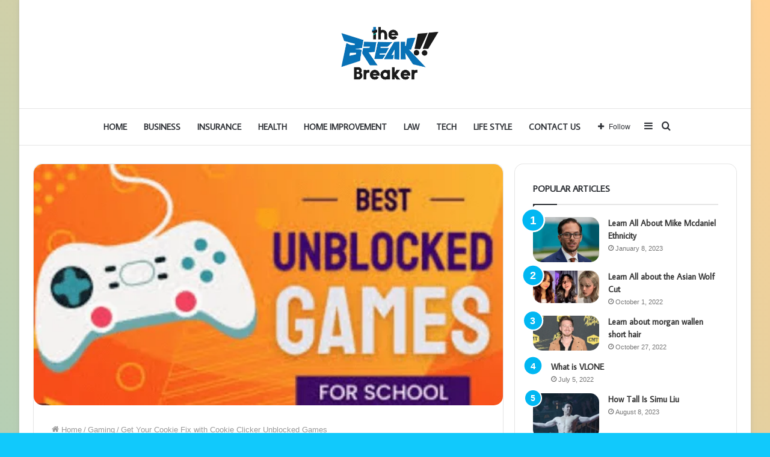

--- FILE ---
content_type: text/html; charset=UTF-8
request_url: https://thebreakbreaker.com/get-your-cookie-fix-with-cookie-clicker-unblocked-games/
body_size: 33289
content:
<!DOCTYPE html>
<html lang="en-US" class="" data-skin="light">
<head>
	<meta charset="UTF-8" />
	<link rel="profile" href="http://gmpg.org/xfn/11" />
	<meta name='robots' content='index, follow, max-image-preview:large, max-snippet:-1, max-video-preview:-1' />
	<style>img:is([sizes="auto" i], [sizes^="auto," i]) { contain-intrinsic-size: 3000px 1500px }</style>
	
	<!-- This site is optimized with the Yoast SEO plugin v26.8 - https://yoast.com/product/yoast-seo-wordpress/ -->
	<title>Get Your Cookie Fix with Cookie Clicker Unblocked Games - The Break Breaker</title>
	<meta name="description" content="Cookie Clicker Unblocked Games is a browser-based game that was created by Julien Thiennot in 2013. The game&#039;s premise is simple" />
	<link rel="canonical" href="https://thebreakbreaker.com/get-your-cookie-fix-with-cookie-clicker-unblocked-games/" />
	<meta property="og:locale" content="en_US" />
	<meta property="og:type" content="article" />
	<meta property="og:title" content="Get Your Cookie Fix with Cookie Clicker Unblocked Games - The Break Breaker" />
	<meta property="og:description" content="Cookie Clicker Unblocked Games is a browser-based game that was created by Julien Thiennot in 2013. The game&#039;s premise is simple" />
	<meta property="og:url" content="https://thebreakbreaker.com/get-your-cookie-fix-with-cookie-clicker-unblocked-games/" />
	<meta property="og:site_name" content="The Break Breaker" />
	<meta property="article:published_time" content="2023-05-14T18:53:17+00:00" />
	<meta property="article:modified_time" content="2023-05-14T18:53:20+00:00" />
	<meta property="og:image" content="https://thebreakbreaker.com/wp-content/uploads/2023/05/Screenshot-3-1.png" />
	<meta property="og:image:width" content="494" />
	<meta property="og:image:height" content="254" />
	<meta property="og:image:type" content="image/png" />
	<meta name="author" content="Seth Vick" />
	<meta name="twitter:card" content="summary_large_image" />
	<meta name="twitter:label1" content="Written by" />
	<meta name="twitter:data1" content="Seth Vick" />
	<meta name="twitter:label2" content="Est. reading time" />
	<meta name="twitter:data2" content="4 minutes" />
	<script type="application/ld+json" class="yoast-schema-graph">{"@context":"https://schema.org","@graph":[{"@type":"Article","@id":"https://thebreakbreaker.com/get-your-cookie-fix-with-cookie-clicker-unblocked-games/#article","isPartOf":{"@id":"https://thebreakbreaker.com/get-your-cookie-fix-with-cookie-clicker-unblocked-games/"},"author":{"name":"Seth Vick","@id":"https://thebreakbreaker.com/#/schema/person/dc3a07f9b0f0ce5f3a8e7b25224caae4"},"headline":"Get Your Cookie Fix with Cookie Clicker Unblocked Games","datePublished":"2023-05-14T18:53:17+00:00","dateModified":"2023-05-14T18:53:20+00:00","mainEntityOfPage":{"@id":"https://thebreakbreaker.com/get-your-cookie-fix-with-cookie-clicker-unblocked-games/"},"wordCount":911,"commentCount":0,"image":{"@id":"https://thebreakbreaker.com/get-your-cookie-fix-with-cookie-clicker-unblocked-games/#primaryimage"},"thumbnailUrl":"https://thebreakbreaker.com/wp-content/uploads/2023/05/Screenshot-3-1.png","articleSection":["Gaming"],"inLanguage":"en-US","potentialAction":[{"@type":"CommentAction","name":"Comment","target":["https://thebreakbreaker.com/get-your-cookie-fix-with-cookie-clicker-unblocked-games/#respond"]}]},{"@type":"WebPage","@id":"https://thebreakbreaker.com/get-your-cookie-fix-with-cookie-clicker-unblocked-games/","url":"https://thebreakbreaker.com/get-your-cookie-fix-with-cookie-clicker-unblocked-games/","name":"Get Your Cookie Fix with Cookie Clicker Unblocked Games - The Break Breaker","isPartOf":{"@id":"https://thebreakbreaker.com/#website"},"primaryImageOfPage":{"@id":"https://thebreakbreaker.com/get-your-cookie-fix-with-cookie-clicker-unblocked-games/#primaryimage"},"image":{"@id":"https://thebreakbreaker.com/get-your-cookie-fix-with-cookie-clicker-unblocked-games/#primaryimage"},"thumbnailUrl":"https://thebreakbreaker.com/wp-content/uploads/2023/05/Screenshot-3-1.png","datePublished":"2023-05-14T18:53:17+00:00","dateModified":"2023-05-14T18:53:20+00:00","author":{"@id":"https://thebreakbreaker.com/#/schema/person/dc3a07f9b0f0ce5f3a8e7b25224caae4"},"description":"Cookie Clicker Unblocked Games is a browser-based game that was created by Julien Thiennot in 2013. The game's premise is simple","breadcrumb":{"@id":"https://thebreakbreaker.com/get-your-cookie-fix-with-cookie-clicker-unblocked-games/#breadcrumb"},"inLanguage":"en-US","potentialAction":[{"@type":"ReadAction","target":["https://thebreakbreaker.com/get-your-cookie-fix-with-cookie-clicker-unblocked-games/"]}]},{"@type":"ImageObject","inLanguage":"en-US","@id":"https://thebreakbreaker.com/get-your-cookie-fix-with-cookie-clicker-unblocked-games/#primaryimage","url":"https://thebreakbreaker.com/wp-content/uploads/2023/05/Screenshot-3-1.png","contentUrl":"https://thebreakbreaker.com/wp-content/uploads/2023/05/Screenshot-3-1.png","width":494,"height":254,"caption":"Cookie Clicker Unblocked Games"},{"@type":"BreadcrumbList","@id":"https://thebreakbreaker.com/get-your-cookie-fix-with-cookie-clicker-unblocked-games/#breadcrumb","itemListElement":[{"@type":"ListItem","position":1,"name":"Home","item":"https://thebreakbreaker.com/"},{"@type":"ListItem","position":2,"name":"Get Your Cookie Fix with Cookie Clicker Unblocked Games"}]},{"@type":"WebSite","@id":"https://thebreakbreaker.com/#website","url":"https://thebreakbreaker.com/","name":"The Break Breaker","description":"Just another WordPress site","potentialAction":[{"@type":"SearchAction","target":{"@type":"EntryPoint","urlTemplate":"https://thebreakbreaker.com/?s={search_term_string}"},"query-input":{"@type":"PropertyValueSpecification","valueRequired":true,"valueName":"search_term_string"}}],"inLanguage":"en-US"},{"@type":"Person","@id":"https://thebreakbreaker.com/#/schema/person/dc3a07f9b0f0ce5f3a8e7b25224caae4","name":"Seth Vick","image":{"@type":"ImageObject","inLanguage":"en-US","@id":"https://thebreakbreaker.com/#/schema/person/image/","url":"https://secure.gravatar.com/avatar/58daeee0cb7b32c7ebc26f56fe23fcca3f6fb145db874c8c48f9412e7976bbcf?s=96&d=mm&r=g","contentUrl":"https://secure.gravatar.com/avatar/58daeee0cb7b32c7ebc26f56fe23fcca3f6fb145db874c8c48f9412e7976bbcf?s=96&d=mm&r=g","caption":"Seth Vick"}}]}</script>
	<!-- / Yoast SEO plugin. -->


<link rel="alternate" type="application/rss+xml" title="The Break Breaker &raquo; Feed" href="https://thebreakbreaker.com/feed/" />
<link rel="alternate" type="application/rss+xml" title="The Break Breaker &raquo; Comments Feed" href="https://thebreakbreaker.com/comments/feed/" />
<link rel="alternate" type="application/rss+xml" title="The Break Breaker &raquo; Get Your Cookie Fix with Cookie Clicker Unblocked Games Comments Feed" href="https://thebreakbreaker.com/get-your-cookie-fix-with-cookie-clicker-unblocked-games/feed/" />
<script type="text/javascript">
/* <![CDATA[ */
window._wpemojiSettings = {"baseUrl":"https:\/\/s.w.org\/images\/core\/emoji\/16.0.1\/72x72\/","ext":".png","svgUrl":"https:\/\/s.w.org\/images\/core\/emoji\/16.0.1\/svg\/","svgExt":".svg","source":{"concatemoji":"https:\/\/thebreakbreaker.com\/wp-includes\/js\/wp-emoji-release.min.js?ver=6.8.3"}};
/*! This file is auto-generated */
!function(s,n){var o,i,e;function c(e){try{var t={supportTests:e,timestamp:(new Date).valueOf()};sessionStorage.setItem(o,JSON.stringify(t))}catch(e){}}function p(e,t,n){e.clearRect(0,0,e.canvas.width,e.canvas.height),e.fillText(t,0,0);var t=new Uint32Array(e.getImageData(0,0,e.canvas.width,e.canvas.height).data),a=(e.clearRect(0,0,e.canvas.width,e.canvas.height),e.fillText(n,0,0),new Uint32Array(e.getImageData(0,0,e.canvas.width,e.canvas.height).data));return t.every(function(e,t){return e===a[t]})}function u(e,t){e.clearRect(0,0,e.canvas.width,e.canvas.height),e.fillText(t,0,0);for(var n=e.getImageData(16,16,1,1),a=0;a<n.data.length;a++)if(0!==n.data[a])return!1;return!0}function f(e,t,n,a){switch(t){case"flag":return n(e,"\ud83c\udff3\ufe0f\u200d\u26a7\ufe0f","\ud83c\udff3\ufe0f\u200b\u26a7\ufe0f")?!1:!n(e,"\ud83c\udde8\ud83c\uddf6","\ud83c\udde8\u200b\ud83c\uddf6")&&!n(e,"\ud83c\udff4\udb40\udc67\udb40\udc62\udb40\udc65\udb40\udc6e\udb40\udc67\udb40\udc7f","\ud83c\udff4\u200b\udb40\udc67\u200b\udb40\udc62\u200b\udb40\udc65\u200b\udb40\udc6e\u200b\udb40\udc67\u200b\udb40\udc7f");case"emoji":return!a(e,"\ud83e\udedf")}return!1}function g(e,t,n,a){var r="undefined"!=typeof WorkerGlobalScope&&self instanceof WorkerGlobalScope?new OffscreenCanvas(300,150):s.createElement("canvas"),o=r.getContext("2d",{willReadFrequently:!0}),i=(o.textBaseline="top",o.font="600 32px Arial",{});return e.forEach(function(e){i[e]=t(o,e,n,a)}),i}function t(e){var t=s.createElement("script");t.src=e,t.defer=!0,s.head.appendChild(t)}"undefined"!=typeof Promise&&(o="wpEmojiSettingsSupports",i=["flag","emoji"],n.supports={everything:!0,everythingExceptFlag:!0},e=new Promise(function(e){s.addEventListener("DOMContentLoaded",e,{once:!0})}),new Promise(function(t){var n=function(){try{var e=JSON.parse(sessionStorage.getItem(o));if("object"==typeof e&&"number"==typeof e.timestamp&&(new Date).valueOf()<e.timestamp+604800&&"object"==typeof e.supportTests)return e.supportTests}catch(e){}return null}();if(!n){if("undefined"!=typeof Worker&&"undefined"!=typeof OffscreenCanvas&&"undefined"!=typeof URL&&URL.createObjectURL&&"undefined"!=typeof Blob)try{var e="postMessage("+g.toString()+"("+[JSON.stringify(i),f.toString(),p.toString(),u.toString()].join(",")+"));",a=new Blob([e],{type:"text/javascript"}),r=new Worker(URL.createObjectURL(a),{name:"wpTestEmojiSupports"});return void(r.onmessage=function(e){c(n=e.data),r.terminate(),t(n)})}catch(e){}c(n=g(i,f,p,u))}t(n)}).then(function(e){for(var t in e)n.supports[t]=e[t],n.supports.everything=n.supports.everything&&n.supports[t],"flag"!==t&&(n.supports.everythingExceptFlag=n.supports.everythingExceptFlag&&n.supports[t]);n.supports.everythingExceptFlag=n.supports.everythingExceptFlag&&!n.supports.flag,n.DOMReady=!1,n.readyCallback=function(){n.DOMReady=!0}}).then(function(){return e}).then(function(){var e;n.supports.everything||(n.readyCallback(),(e=n.source||{}).concatemoji?t(e.concatemoji):e.wpemoji&&e.twemoji&&(t(e.twemoji),t(e.wpemoji)))}))}((window,document),window._wpemojiSettings);
/* ]]> */
</script>

<style id='wp-emoji-styles-inline-css' type='text/css'>

	img.wp-smiley, img.emoji {
		display: inline !important;
		border: none !important;
		box-shadow: none !important;
		height: 1em !important;
		width: 1em !important;
		margin: 0 0.07em !important;
		vertical-align: -0.1em !important;
		background: none !important;
		padding: 0 !important;
	}
</style>
<link rel='stylesheet' id='wp-block-library-css' href='https://thebreakbreaker.com/wp-includes/css/dist/block-library/style.min.css?ver=6.8.3' type='text/css' media='all' />
<style id='wp-block-library-theme-inline-css' type='text/css'>
.wp-block-audio :where(figcaption){color:#555;font-size:13px;text-align:center}.is-dark-theme .wp-block-audio :where(figcaption){color:#ffffffa6}.wp-block-audio{margin:0 0 1em}.wp-block-code{border:1px solid #ccc;border-radius:4px;font-family:Menlo,Consolas,monaco,monospace;padding:.8em 1em}.wp-block-embed :where(figcaption){color:#555;font-size:13px;text-align:center}.is-dark-theme .wp-block-embed :where(figcaption){color:#ffffffa6}.wp-block-embed{margin:0 0 1em}.blocks-gallery-caption{color:#555;font-size:13px;text-align:center}.is-dark-theme .blocks-gallery-caption{color:#ffffffa6}:root :where(.wp-block-image figcaption){color:#555;font-size:13px;text-align:center}.is-dark-theme :root :where(.wp-block-image figcaption){color:#ffffffa6}.wp-block-image{margin:0 0 1em}.wp-block-pullquote{border-bottom:4px solid;border-top:4px solid;color:currentColor;margin-bottom:1.75em}.wp-block-pullquote cite,.wp-block-pullquote footer,.wp-block-pullquote__citation{color:currentColor;font-size:.8125em;font-style:normal;text-transform:uppercase}.wp-block-quote{border-left:.25em solid;margin:0 0 1.75em;padding-left:1em}.wp-block-quote cite,.wp-block-quote footer{color:currentColor;font-size:.8125em;font-style:normal;position:relative}.wp-block-quote:where(.has-text-align-right){border-left:none;border-right:.25em solid;padding-left:0;padding-right:1em}.wp-block-quote:where(.has-text-align-center){border:none;padding-left:0}.wp-block-quote.is-large,.wp-block-quote.is-style-large,.wp-block-quote:where(.is-style-plain){border:none}.wp-block-search .wp-block-search__label{font-weight:700}.wp-block-search__button{border:1px solid #ccc;padding:.375em .625em}:where(.wp-block-group.has-background){padding:1.25em 2.375em}.wp-block-separator.has-css-opacity{opacity:.4}.wp-block-separator{border:none;border-bottom:2px solid;margin-left:auto;margin-right:auto}.wp-block-separator.has-alpha-channel-opacity{opacity:1}.wp-block-separator:not(.is-style-wide):not(.is-style-dots){width:100px}.wp-block-separator.has-background:not(.is-style-dots){border-bottom:none;height:1px}.wp-block-separator.has-background:not(.is-style-wide):not(.is-style-dots){height:2px}.wp-block-table{margin:0 0 1em}.wp-block-table td,.wp-block-table th{word-break:normal}.wp-block-table :where(figcaption){color:#555;font-size:13px;text-align:center}.is-dark-theme .wp-block-table :where(figcaption){color:#ffffffa6}.wp-block-video :where(figcaption){color:#555;font-size:13px;text-align:center}.is-dark-theme .wp-block-video :where(figcaption){color:#ffffffa6}.wp-block-video{margin:0 0 1em}:root :where(.wp-block-template-part.has-background){margin-bottom:0;margin-top:0;padding:1.25em 2.375em}
</style>
<style id='classic-theme-styles-inline-css' type='text/css'>
/*! This file is auto-generated */
.wp-block-button__link{color:#fff;background-color:#32373c;border-radius:9999px;box-shadow:none;text-decoration:none;padding:calc(.667em + 2px) calc(1.333em + 2px);font-size:1.125em}.wp-block-file__button{background:#32373c;color:#fff;text-decoration:none}
</style>
<style id='global-styles-inline-css' type='text/css'>
:root{--wp--preset--aspect-ratio--square: 1;--wp--preset--aspect-ratio--4-3: 4/3;--wp--preset--aspect-ratio--3-4: 3/4;--wp--preset--aspect-ratio--3-2: 3/2;--wp--preset--aspect-ratio--2-3: 2/3;--wp--preset--aspect-ratio--16-9: 16/9;--wp--preset--aspect-ratio--9-16: 9/16;--wp--preset--color--black: #000000;--wp--preset--color--cyan-bluish-gray: #abb8c3;--wp--preset--color--white: #ffffff;--wp--preset--color--pale-pink: #f78da7;--wp--preset--color--vivid-red: #cf2e2e;--wp--preset--color--luminous-vivid-orange: #ff6900;--wp--preset--color--luminous-vivid-amber: #fcb900;--wp--preset--color--light-green-cyan: #7bdcb5;--wp--preset--color--vivid-green-cyan: #00d084;--wp--preset--color--pale-cyan-blue: #8ed1fc;--wp--preset--color--vivid-cyan-blue: #0693e3;--wp--preset--color--vivid-purple: #9b51e0;--wp--preset--gradient--vivid-cyan-blue-to-vivid-purple: linear-gradient(135deg,rgba(6,147,227,1) 0%,rgb(155,81,224) 100%);--wp--preset--gradient--light-green-cyan-to-vivid-green-cyan: linear-gradient(135deg,rgb(122,220,180) 0%,rgb(0,208,130) 100%);--wp--preset--gradient--luminous-vivid-amber-to-luminous-vivid-orange: linear-gradient(135deg,rgba(252,185,0,1) 0%,rgba(255,105,0,1) 100%);--wp--preset--gradient--luminous-vivid-orange-to-vivid-red: linear-gradient(135deg,rgba(255,105,0,1) 0%,rgb(207,46,46) 100%);--wp--preset--gradient--very-light-gray-to-cyan-bluish-gray: linear-gradient(135deg,rgb(238,238,238) 0%,rgb(169,184,195) 100%);--wp--preset--gradient--cool-to-warm-spectrum: linear-gradient(135deg,rgb(74,234,220) 0%,rgb(151,120,209) 20%,rgb(207,42,186) 40%,rgb(238,44,130) 60%,rgb(251,105,98) 80%,rgb(254,248,76) 100%);--wp--preset--gradient--blush-light-purple: linear-gradient(135deg,rgb(255,206,236) 0%,rgb(152,150,240) 100%);--wp--preset--gradient--blush-bordeaux: linear-gradient(135deg,rgb(254,205,165) 0%,rgb(254,45,45) 50%,rgb(107,0,62) 100%);--wp--preset--gradient--luminous-dusk: linear-gradient(135deg,rgb(255,203,112) 0%,rgb(199,81,192) 50%,rgb(65,88,208) 100%);--wp--preset--gradient--pale-ocean: linear-gradient(135deg,rgb(255,245,203) 0%,rgb(182,227,212) 50%,rgb(51,167,181) 100%);--wp--preset--gradient--electric-grass: linear-gradient(135deg,rgb(202,248,128) 0%,rgb(113,206,126) 100%);--wp--preset--gradient--midnight: linear-gradient(135deg,rgb(2,3,129) 0%,rgb(40,116,252) 100%);--wp--preset--font-size--small: 13px;--wp--preset--font-size--medium: 20px;--wp--preset--font-size--large: 36px;--wp--preset--font-size--x-large: 42px;--wp--preset--spacing--20: 0.44rem;--wp--preset--spacing--30: 0.67rem;--wp--preset--spacing--40: 1rem;--wp--preset--spacing--50: 1.5rem;--wp--preset--spacing--60: 2.25rem;--wp--preset--spacing--70: 3.38rem;--wp--preset--spacing--80: 5.06rem;--wp--preset--shadow--natural: 6px 6px 9px rgba(0, 0, 0, 0.2);--wp--preset--shadow--deep: 12px 12px 50px rgba(0, 0, 0, 0.4);--wp--preset--shadow--sharp: 6px 6px 0px rgba(0, 0, 0, 0.2);--wp--preset--shadow--outlined: 6px 6px 0px -3px rgba(255, 255, 255, 1), 6px 6px rgba(0, 0, 0, 1);--wp--preset--shadow--crisp: 6px 6px 0px rgba(0, 0, 0, 1);}:where(.is-layout-flex){gap: 0.5em;}:where(.is-layout-grid){gap: 0.5em;}body .is-layout-flex{display: flex;}.is-layout-flex{flex-wrap: wrap;align-items: center;}.is-layout-flex > :is(*, div){margin: 0;}body .is-layout-grid{display: grid;}.is-layout-grid > :is(*, div){margin: 0;}:where(.wp-block-columns.is-layout-flex){gap: 2em;}:where(.wp-block-columns.is-layout-grid){gap: 2em;}:where(.wp-block-post-template.is-layout-flex){gap: 1.25em;}:where(.wp-block-post-template.is-layout-grid){gap: 1.25em;}.has-black-color{color: var(--wp--preset--color--black) !important;}.has-cyan-bluish-gray-color{color: var(--wp--preset--color--cyan-bluish-gray) !important;}.has-white-color{color: var(--wp--preset--color--white) !important;}.has-pale-pink-color{color: var(--wp--preset--color--pale-pink) !important;}.has-vivid-red-color{color: var(--wp--preset--color--vivid-red) !important;}.has-luminous-vivid-orange-color{color: var(--wp--preset--color--luminous-vivid-orange) !important;}.has-luminous-vivid-amber-color{color: var(--wp--preset--color--luminous-vivid-amber) !important;}.has-light-green-cyan-color{color: var(--wp--preset--color--light-green-cyan) !important;}.has-vivid-green-cyan-color{color: var(--wp--preset--color--vivid-green-cyan) !important;}.has-pale-cyan-blue-color{color: var(--wp--preset--color--pale-cyan-blue) !important;}.has-vivid-cyan-blue-color{color: var(--wp--preset--color--vivid-cyan-blue) !important;}.has-vivid-purple-color{color: var(--wp--preset--color--vivid-purple) !important;}.has-black-background-color{background-color: var(--wp--preset--color--black) !important;}.has-cyan-bluish-gray-background-color{background-color: var(--wp--preset--color--cyan-bluish-gray) !important;}.has-white-background-color{background-color: var(--wp--preset--color--white) !important;}.has-pale-pink-background-color{background-color: var(--wp--preset--color--pale-pink) !important;}.has-vivid-red-background-color{background-color: var(--wp--preset--color--vivid-red) !important;}.has-luminous-vivid-orange-background-color{background-color: var(--wp--preset--color--luminous-vivid-orange) !important;}.has-luminous-vivid-amber-background-color{background-color: var(--wp--preset--color--luminous-vivid-amber) !important;}.has-light-green-cyan-background-color{background-color: var(--wp--preset--color--light-green-cyan) !important;}.has-vivid-green-cyan-background-color{background-color: var(--wp--preset--color--vivid-green-cyan) !important;}.has-pale-cyan-blue-background-color{background-color: var(--wp--preset--color--pale-cyan-blue) !important;}.has-vivid-cyan-blue-background-color{background-color: var(--wp--preset--color--vivid-cyan-blue) !important;}.has-vivid-purple-background-color{background-color: var(--wp--preset--color--vivid-purple) !important;}.has-black-border-color{border-color: var(--wp--preset--color--black) !important;}.has-cyan-bluish-gray-border-color{border-color: var(--wp--preset--color--cyan-bluish-gray) !important;}.has-white-border-color{border-color: var(--wp--preset--color--white) !important;}.has-pale-pink-border-color{border-color: var(--wp--preset--color--pale-pink) !important;}.has-vivid-red-border-color{border-color: var(--wp--preset--color--vivid-red) !important;}.has-luminous-vivid-orange-border-color{border-color: var(--wp--preset--color--luminous-vivid-orange) !important;}.has-luminous-vivid-amber-border-color{border-color: var(--wp--preset--color--luminous-vivid-amber) !important;}.has-light-green-cyan-border-color{border-color: var(--wp--preset--color--light-green-cyan) !important;}.has-vivid-green-cyan-border-color{border-color: var(--wp--preset--color--vivid-green-cyan) !important;}.has-pale-cyan-blue-border-color{border-color: var(--wp--preset--color--pale-cyan-blue) !important;}.has-vivid-cyan-blue-border-color{border-color: var(--wp--preset--color--vivid-cyan-blue) !important;}.has-vivid-purple-border-color{border-color: var(--wp--preset--color--vivid-purple) !important;}.has-vivid-cyan-blue-to-vivid-purple-gradient-background{background: var(--wp--preset--gradient--vivid-cyan-blue-to-vivid-purple) !important;}.has-light-green-cyan-to-vivid-green-cyan-gradient-background{background: var(--wp--preset--gradient--light-green-cyan-to-vivid-green-cyan) !important;}.has-luminous-vivid-amber-to-luminous-vivid-orange-gradient-background{background: var(--wp--preset--gradient--luminous-vivid-amber-to-luminous-vivid-orange) !important;}.has-luminous-vivid-orange-to-vivid-red-gradient-background{background: var(--wp--preset--gradient--luminous-vivid-orange-to-vivid-red) !important;}.has-very-light-gray-to-cyan-bluish-gray-gradient-background{background: var(--wp--preset--gradient--very-light-gray-to-cyan-bluish-gray) !important;}.has-cool-to-warm-spectrum-gradient-background{background: var(--wp--preset--gradient--cool-to-warm-spectrum) !important;}.has-blush-light-purple-gradient-background{background: var(--wp--preset--gradient--blush-light-purple) !important;}.has-blush-bordeaux-gradient-background{background: var(--wp--preset--gradient--blush-bordeaux) !important;}.has-luminous-dusk-gradient-background{background: var(--wp--preset--gradient--luminous-dusk) !important;}.has-pale-ocean-gradient-background{background: var(--wp--preset--gradient--pale-ocean) !important;}.has-electric-grass-gradient-background{background: var(--wp--preset--gradient--electric-grass) !important;}.has-midnight-gradient-background{background: var(--wp--preset--gradient--midnight) !important;}.has-small-font-size{font-size: var(--wp--preset--font-size--small) !important;}.has-medium-font-size{font-size: var(--wp--preset--font-size--medium) !important;}.has-large-font-size{font-size: var(--wp--preset--font-size--large) !important;}.has-x-large-font-size{font-size: var(--wp--preset--font-size--x-large) !important;}
:where(.wp-block-post-template.is-layout-flex){gap: 1.25em;}:where(.wp-block-post-template.is-layout-grid){gap: 1.25em;}
:where(.wp-block-columns.is-layout-flex){gap: 2em;}:where(.wp-block-columns.is-layout-grid){gap: 2em;}
:root :where(.wp-block-pullquote){font-size: 1.5em;line-height: 1.6;}
</style>
<link rel='stylesheet' id='tie-css-base-css' href='https://thebreakbreaker.com/wp-content/themes/jannah/assets/css/base.min.css?ver=5.4.7' type='text/css' media='all' />
<link rel='stylesheet' id='tie-css-styles-css' href='https://thebreakbreaker.com/wp-content/themes/jannah/assets/css/style.min.css?ver=5.4.7' type='text/css' media='all' />
<link rel='stylesheet' id='tie-css-widgets-css' href='https://thebreakbreaker.com/wp-content/themes/jannah/assets/css/widgets.min.css?ver=5.4.7' type='text/css' media='all' />
<link rel='stylesheet' id='tie-css-helpers-css' href='https://thebreakbreaker.com/wp-content/themes/jannah/assets/css/helpers.min.css?ver=5.4.7' type='text/css' media='all' />
<link rel='stylesheet' id='tie-fontawesome5-css' href='https://thebreakbreaker.com/wp-content/themes/jannah/assets/css/fontawesome.css?ver=5.4.7' type='text/css' media='all' />
<link rel='stylesheet' id='tie-css-ilightbox-css' href='https://thebreakbreaker.com/wp-content/themes/jannah/assets/ilightbox/light-skin/skin.css?ver=5.4.7' type='text/css' media='all' />
<link rel='stylesheet' id='tie-css-single-css' href='https://thebreakbreaker.com/wp-content/themes/jannah/assets/css/single.min.css?ver=5.4.7' type='text/css' media='all' />
<link rel='stylesheet' id='tie-css-print-css' href='https://thebreakbreaker.com/wp-content/themes/jannah/assets/css/print.css?ver=5.4.7' type='text/css' media='print' />
<style id='tie-css-print-inline-css' type='text/css'>
.wf-active .logo-text,.wf-active h1,.wf-active h2,.wf-active h3,.wf-active h4,.wf-active h5,.wf-active h6,.wf-active .the-subtitle{font-family: 'Average Sans';}.wf-active #main-nav .main-menu > ul > li > a{font-family: 'Average Sans';}#main-nav .main-menu > ul > li > a{font-size: 14px;text-transform: uppercase;}#tie-wrapper .mag-box-title h3{text-transform: uppercase;}#footer .widget-title .the-subtitle{text-transform: uppercase;}#tie-wrapper .widget-title .the-subtitle,#tie-wrapper #comments-title,#tie-wrapper .comment-reply-title,#tie-wrapper .woocommerce-tabs .panel h2,#tie-wrapper .related.products h2,#tie-wrapper #bbpress-forums #new-post > fieldset.bbp-form > legend,#tie-wrapper .entry-content .review-box-header{text-transform: uppercase;}#tie-body{background-color: #11c9fc;background-image: -webkit-linear-gradient(45deg,#11c9fc,#ffd194);background-image: linear-gradient(45deg,#11c9fc,#ffd194);}.brand-title,a:hover,.tie-popup-search-submit,#logo.text-logo a,.theme-header nav .components #search-submit:hover,.theme-header .header-nav .components > li:hover > a,.theme-header .header-nav .components li a:hover,.main-menu ul.cats-vertical li a.is-active,.main-menu ul.cats-vertical li a:hover,.main-nav li.mega-menu .post-meta a:hover,.main-nav li.mega-menu .post-box-title a:hover,.search-in-main-nav.autocomplete-suggestions a:hover,#main-nav .menu ul:not(.cats-horizontal) li:hover > a,#main-nav .menu ul li.current-menu-item:not(.mega-link-column) > a,.top-nav .menu li:hover > a,.top-nav .menu > .tie-current-menu > a,.search-in-top-nav.autocomplete-suggestions .post-title a:hover,div.mag-box .mag-box-options .mag-box-filter-links a.active,.mag-box-filter-links .flexMenu-viewMore:hover > a,.stars-rating-active,body .tabs.tabs .active > a,.video-play-icon,.spinner-circle:after,#go-to-content:hover,.comment-list .comment-author .fn,.commentlist .comment-author .fn,blockquote::before,blockquote cite,blockquote.quote-simple p,.multiple-post-pages a:hover,#story-index li .is-current,.latest-tweets-widget .twitter-icon-wrap span,.wide-slider-nav-wrapper .slide,.wide-next-prev-slider-wrapper .tie-slider-nav li:hover span,.review-final-score h3,#mobile-menu-icon:hover .menu-text,body .entry a,.dark-skin body .entry a,.entry .post-bottom-meta a:hover,.comment-list .comment-content a,q a,blockquote a,.widget.tie-weather-widget .icon-basecloud-bg:after,.site-footer a:hover,.site-footer .stars-rating-active,.site-footer .twitter-icon-wrap span,.site-info a:hover{color: #01b7f2;}#instagram-link a:hover{color: #01b7f2 !important;border-color: #01b7f2 !important;}[type='submit'],.button,.generic-button a,.generic-button button,.theme-header .header-nav .comp-sub-menu a.button.guest-btn:hover,.theme-header .header-nav .comp-sub-menu a.checkout-button,nav.main-nav .menu > li.tie-current-menu > a,nav.main-nav .menu > li:hover > a,.main-menu .mega-links-head:after,.main-nav .mega-menu.mega-cat .cats-horizontal li a.is-active,#mobile-menu-icon:hover .nav-icon,#mobile-menu-icon:hover .nav-icon:before,#mobile-menu-icon:hover .nav-icon:after,.search-in-main-nav.autocomplete-suggestions a.button,.search-in-top-nav.autocomplete-suggestions a.button,.spinner > div,.post-cat,.pages-numbers li.current span,.multiple-post-pages > span,#tie-wrapper .mejs-container .mejs-controls,.mag-box-filter-links a:hover,.slider-arrow-nav a:not(.pagination-disabled):hover,.comment-list .reply a:hover,.commentlist .reply a:hover,#reading-position-indicator,#story-index-icon,.videos-block .playlist-title,.review-percentage .review-item span span,.tie-slick-dots li.slick-active button,.tie-slick-dots li button:hover,.digital-rating-static,.timeline-widget li a:hover .date:before,#wp-calendar #today,.posts-list-counter li.widget-post-list:before,.cat-counter a + span,.tie-slider-nav li span:hover,.fullwidth-area .widget_tag_cloud .tagcloud a:hover,.magazine2:not(.block-head-4) .dark-widgetized-area ul.tabs a:hover,.magazine2:not(.block-head-4) .dark-widgetized-area ul.tabs .active a,.magazine1 .dark-widgetized-area ul.tabs a:hover,.magazine1 .dark-widgetized-area ul.tabs .active a,.block-head-4.magazine2 .dark-widgetized-area .tabs.tabs .active a,.block-head-4.magazine2 .dark-widgetized-area .tabs > .active a:before,.block-head-4.magazine2 .dark-widgetized-area .tabs > .active a:after,.demo_store,.demo #logo:after,.demo #sticky-logo:after,.widget.tie-weather-widget,span.video-close-btn:hover,#go-to-top,.latest-tweets-widget .slider-links .button:not(:hover){background-color: #01b7f2;color: #FFFFFF;}.tie-weather-widget .widget-title .the-subtitle,.block-head-4.magazine2 #footer .tabs .active a:hover{color: #FFFFFF;}pre,code,.pages-numbers li.current span,.theme-header .header-nav .comp-sub-menu a.button.guest-btn:hover,.multiple-post-pages > span,.post-content-slideshow .tie-slider-nav li span:hover,#tie-body .tie-slider-nav li > span:hover,.slider-arrow-nav a:not(.pagination-disabled):hover,.main-nav .mega-menu.mega-cat .cats-horizontal li a.is-active,.main-nav .mega-menu.mega-cat .cats-horizontal li a:hover,.main-menu .menu > li > .menu-sub-content{border-color: #01b7f2;}.main-menu .menu > li.tie-current-menu{border-bottom-color: #01b7f2;}.top-nav .menu li.tie-current-menu > a:before,.top-nav .menu li.menu-item-has-children:hover > a:before{border-top-color: #01b7f2;}.main-nav .main-menu .menu > li.tie-current-menu > a:before,.main-nav .main-menu .menu > li:hover > a:before{border-top-color: #FFFFFF;}header.main-nav-light .main-nav .menu-item-has-children li:hover > a:before,header.main-nav-light .main-nav .mega-menu li:hover > a:before{border-left-color: #01b7f2;}.rtl header.main-nav-light .main-nav .menu-item-has-children li:hover > a:before,.rtl header.main-nav-light .main-nav .mega-menu li:hover > a:before{border-right-color: #01b7f2;border-left-color: transparent;}.top-nav ul.menu li .menu-item-has-children:hover > a:before{border-top-color: transparent;border-left-color: #01b7f2;}.rtl .top-nav ul.menu li .menu-item-has-children:hover > a:before{border-left-color: transparent;border-right-color: #01b7f2;}::-moz-selection{background-color: #01b7f2;color: #FFFFFF;}::selection{background-color: #01b7f2;color: #FFFFFF;}circle.circle_bar{stroke: #01b7f2;}#reading-position-indicator{box-shadow: 0 0 10px rgba( 1,183,242,0.7);}#logo.text-logo a:hover,body .entry a:hover,.dark-skin body .entry a:hover,.comment-list .comment-content a:hover,.block-head-4.magazine2 .site-footer .tabs li a:hover,q a:hover,blockquote a:hover{color: #0085c0;}.button:hover,input[type='submit']:hover,.generic-button a:hover,.generic-button button:hover,a.post-cat:hover,.site-footer .button:hover,.site-footer [type='submit']:hover,.search-in-main-nav.autocomplete-suggestions a.button:hover,.search-in-top-nav.autocomplete-suggestions a.button:hover,.theme-header .header-nav .comp-sub-menu a.checkout-button:hover{background-color: #0085c0;color: #FFFFFF;}.theme-header .header-nav .comp-sub-menu a.checkout-button:not(:hover),body .entry a.button{color: #FFFFFF;}#story-index.is-compact .story-index-content{background-color: #01b7f2;}#story-index.is-compact .story-index-content a,#story-index.is-compact .story-index-content .is-current{color: #FFFFFF;}#tie-body .mag-box-title h3 a,#tie-body .block-more-button{color: #01b7f2;}#tie-body .mag-box-title h3 a:hover,#tie-body .block-more-button:hover{color: #0085c0;}#tie-body .mag-box-title{color: #01b7f2;}#tie-body .mag-box-title:before{border-top-color: #01b7f2;}#tie-body .mag-box-title:after,#tie-body #footer .widget-title:after{background-color: #01b7f2;}.brand-title,a:hover,.tie-popup-search-submit,#logo.text-logo a,.theme-header nav .components #search-submit:hover,.theme-header .header-nav .components > li:hover > a,.theme-header .header-nav .components li a:hover,.main-menu ul.cats-vertical li a.is-active,.main-menu ul.cats-vertical li a:hover,.main-nav li.mega-menu .post-meta a:hover,.main-nav li.mega-menu .post-box-title a:hover,.search-in-main-nav.autocomplete-suggestions a:hover,#main-nav .menu ul:not(.cats-horizontal) li:hover > a,#main-nav .menu ul li.current-menu-item:not(.mega-link-column) > a,.top-nav .menu li:hover > a,.top-nav .menu > .tie-current-menu > a,.search-in-top-nav.autocomplete-suggestions .post-title a:hover,div.mag-box .mag-box-options .mag-box-filter-links a.active,.mag-box-filter-links .flexMenu-viewMore:hover > a,.stars-rating-active,body .tabs.tabs .active > a,.video-play-icon,.spinner-circle:after,#go-to-content:hover,.comment-list .comment-author .fn,.commentlist .comment-author .fn,blockquote::before,blockquote cite,blockquote.quote-simple p,.multiple-post-pages a:hover,#story-index li .is-current,.latest-tweets-widget .twitter-icon-wrap span,.wide-slider-nav-wrapper .slide,.wide-next-prev-slider-wrapper .tie-slider-nav li:hover span,.review-final-score h3,#mobile-menu-icon:hover .menu-text,body .entry a,.dark-skin body .entry a,.entry .post-bottom-meta a:hover,.comment-list .comment-content a,q a,blockquote a,.widget.tie-weather-widget .icon-basecloud-bg:after,.site-footer a:hover,.site-footer .stars-rating-active,.site-footer .twitter-icon-wrap span,.site-info a:hover{color: #01b7f2;}#instagram-link a:hover{color: #01b7f2 !important;border-color: #01b7f2 !important;}[type='submit'],.button,.generic-button a,.generic-button button,.theme-header .header-nav .comp-sub-menu a.button.guest-btn:hover,.theme-header .header-nav .comp-sub-menu a.checkout-button,nav.main-nav .menu > li.tie-current-menu > a,nav.main-nav .menu > li:hover > a,.main-menu .mega-links-head:after,.main-nav .mega-menu.mega-cat .cats-horizontal li a.is-active,#mobile-menu-icon:hover .nav-icon,#mobile-menu-icon:hover .nav-icon:before,#mobile-menu-icon:hover .nav-icon:after,.search-in-main-nav.autocomplete-suggestions a.button,.search-in-top-nav.autocomplete-suggestions a.button,.spinner > div,.post-cat,.pages-numbers li.current span,.multiple-post-pages > span,#tie-wrapper .mejs-container .mejs-controls,.mag-box-filter-links a:hover,.slider-arrow-nav a:not(.pagination-disabled):hover,.comment-list .reply a:hover,.commentlist .reply a:hover,#reading-position-indicator,#story-index-icon,.videos-block .playlist-title,.review-percentage .review-item span span,.tie-slick-dots li.slick-active button,.tie-slick-dots li button:hover,.digital-rating-static,.timeline-widget li a:hover .date:before,#wp-calendar #today,.posts-list-counter li.widget-post-list:before,.cat-counter a + span,.tie-slider-nav li span:hover,.fullwidth-area .widget_tag_cloud .tagcloud a:hover,.magazine2:not(.block-head-4) .dark-widgetized-area ul.tabs a:hover,.magazine2:not(.block-head-4) .dark-widgetized-area ul.tabs .active a,.magazine1 .dark-widgetized-area ul.tabs a:hover,.magazine1 .dark-widgetized-area ul.tabs .active a,.block-head-4.magazine2 .dark-widgetized-area .tabs.tabs .active a,.block-head-4.magazine2 .dark-widgetized-area .tabs > .active a:before,.block-head-4.magazine2 .dark-widgetized-area .tabs > .active a:after,.demo_store,.demo #logo:after,.demo #sticky-logo:after,.widget.tie-weather-widget,span.video-close-btn:hover,#go-to-top,.latest-tweets-widget .slider-links .button:not(:hover){background-color: #01b7f2;color: #FFFFFF;}.tie-weather-widget .widget-title .the-subtitle,.block-head-4.magazine2 #footer .tabs .active a:hover{color: #FFFFFF;}pre,code,.pages-numbers li.current span,.theme-header .header-nav .comp-sub-menu a.button.guest-btn:hover,.multiple-post-pages > span,.post-content-slideshow .tie-slider-nav li span:hover,#tie-body .tie-slider-nav li > span:hover,.slider-arrow-nav a:not(.pagination-disabled):hover,.main-nav .mega-menu.mega-cat .cats-horizontal li a.is-active,.main-nav .mega-menu.mega-cat .cats-horizontal li a:hover,.main-menu .menu > li > .menu-sub-content{border-color: #01b7f2;}.main-menu .menu > li.tie-current-menu{border-bottom-color: #01b7f2;}.top-nav .menu li.tie-current-menu > a:before,.top-nav .menu li.menu-item-has-children:hover > a:before{border-top-color: #01b7f2;}.main-nav .main-menu .menu > li.tie-current-menu > a:before,.main-nav .main-menu .menu > li:hover > a:before{border-top-color: #FFFFFF;}header.main-nav-light .main-nav .menu-item-has-children li:hover > a:before,header.main-nav-light .main-nav .mega-menu li:hover > a:before{border-left-color: #01b7f2;}.rtl header.main-nav-light .main-nav .menu-item-has-children li:hover > a:before,.rtl header.main-nav-light .main-nav .mega-menu li:hover > a:before{border-right-color: #01b7f2;border-left-color: transparent;}.top-nav ul.menu li .menu-item-has-children:hover > a:before{border-top-color: transparent;border-left-color: #01b7f2;}.rtl .top-nav ul.menu li .menu-item-has-children:hover > a:before{border-left-color: transparent;border-right-color: #01b7f2;}::-moz-selection{background-color: #01b7f2;color: #FFFFFF;}::selection{background-color: #01b7f2;color: #FFFFFF;}circle.circle_bar{stroke: #01b7f2;}#reading-position-indicator{box-shadow: 0 0 10px rgba( 1,183,242,0.7);}#logo.text-logo a:hover,body .entry a:hover,.dark-skin body .entry a:hover,.comment-list .comment-content a:hover,.block-head-4.magazine2 .site-footer .tabs li a:hover,q a:hover,blockquote a:hover{color: #0085c0;}.button:hover,input[type='submit']:hover,.generic-button a:hover,.generic-button button:hover,a.post-cat:hover,.site-footer .button:hover,.site-footer [type='submit']:hover,.search-in-main-nav.autocomplete-suggestions a.button:hover,.search-in-top-nav.autocomplete-suggestions a.button:hover,.theme-header .header-nav .comp-sub-menu a.checkout-button:hover{background-color: #0085c0;color: #FFFFFF;}.theme-header .header-nav .comp-sub-menu a.checkout-button:not(:hover),body .entry a.button{color: #FFFFFF;}#story-index.is-compact .story-index-content{background-color: #01b7f2;}#story-index.is-compact .story-index-content a,#story-index.is-compact .story-index-content .is-current{color: #FFFFFF;}#tie-body .mag-box-title h3 a,#tie-body .block-more-button{color: #01b7f2;}#tie-body .mag-box-title h3 a:hover,#tie-body .block-more-button:hover{color: #0085c0;}#tie-body .mag-box-title{color: #01b7f2;}#tie-body .mag-box-title:before{border-top-color: #01b7f2;}#tie-body .mag-box-title:after,#tie-body #footer .widget-title:after{background-color: #01b7f2;}#footer{background-image: url(https://thebreakbreaker.com/wp-content/uploads/2022/11/footer.jpg);background-repeat: no-repeat;background-size: initial; background-attachment: scroll;background-position: center bottom;}#site-info{background-color: rgba(0,0,0,0.01);}.tie-cat-448,.tie-cat-item-448 > span{background-color:#e67e22 !important;color:#FFFFFF !important;}.tie-cat-448:after{border-top-color:#e67e22 !important;}.tie-cat-448:hover{background-color:#c86004 !important;}.tie-cat-448:hover:after{border-top-color:#c86004 !important;}.tie-cat-9,.tie-cat-item-9 > span{background-color:#2ecc71 !important;color:#FFFFFF !important;}.tie-cat-9:after{border-top-color:#2ecc71 !important;}.tie-cat-9:hover{background-color:#10ae53 !important;}.tie-cat-9:hover:after{border-top-color:#10ae53 !important;}.tie-cat-437,.tie-cat-item-437 > span{background-color:#9b59b6 !important;color:#FFFFFF !important;}.tie-cat-437:after{border-top-color:#9b59b6 !important;}.tie-cat-437:hover{background-color:#7d3b98 !important;}.tie-cat-437:hover:after{border-top-color:#7d3b98 !important;}.tie-cat-459,.tie-cat-item-459 > span{background-color:#34495e !important;color:#FFFFFF !important;}.tie-cat-459:after{border-top-color:#34495e !important;}.tie-cat-459:hover{background-color:#162b40 !important;}.tie-cat-459:hover:after{border-top-color:#162b40 !important;}.tie-cat-6,.tie-cat-item-6 > span{background-color:#795548 !important;color:#FFFFFF !important;}.tie-cat-6:after{border-top-color:#795548 !important;}.tie-cat-6:hover{background-color:#5b372a !important;}.tie-cat-6:hover:after{border-top-color:#5b372a !important;}.tie-cat-5,.tie-cat-item-5 > span{background-color:#4CAF50 !important;color:#FFFFFF !important;}.tie-cat-5:after{border-top-color:#4CAF50 !important;}.tie-cat-5:hover{background-color:#2e9132 !important;}.tie-cat-5:hover:after{border-top-color:#2e9132 !important;}@media (max-width: 991px){.side-aside.dark-skin{background-image: url(https://thebreakbreaker.com/wp-content/uploads/2022/11/mobile.jpg);background-repeat: no-repeat;background-size: cover; background-attachment: fixed;}}body a.go-to-top-button,body .more-link,body .button,body [type='submit'],body .generic-button a,body .generic-button button,body textarea,body input:not([type='checkbox']):not([type='radio']),body .mag-box .breaking,body .social-icons-widget .social-icons-item .social-link,body .widget_product_tag_cloud a,body .widget_tag_cloud a,body .post-tags a,body .widget_layered_nav_filters a,body .post-bottom-meta-title,body .post-bottom-meta a,body .post-cat,body .more-link,body .show-more-button,body #instagram-link.is-expanded .follow-button,body .cat-counter a + span,body .mag-box-options .slider-arrow-nav a,body .main-menu .cats-horizontal li a,body #instagram-link.is-compact,body .pages-numbers a,body .pages-nav-item,body .bp-pagination-links .page-numbers,body .fullwidth-area .widget_tag_cloud .tagcloud a,body .header-layout-1 #main-nav .components #search-input,body ul.breaking-news-nav li.jnt-prev,body ul.breaking-news-nav li.jnt-next{border-radius: 35px;}body .mag-box ul.breaking-news-nav li{border: 0 !important;}body #instagram-link.is-compact{padding-right: 40px;padding-left: 40px;}body .post-bottom-meta-title,body .post-bottom-meta a,body .post-cat,body .more-link{padding-right: 15px;padding-left: 15px;}body #masonry-grid .container-wrapper .post-thumb img{border-radius: 0px;}body .video-thumbnail,body .review-item,body .review-summary,body .user-rate-wrap,body textarea,body input,body select{border-radius: 5px;}body .post-content-slideshow,body #tie-read-next,body .prev-next-post-nav .post-thumb,body .post-thumb img,body .container-wrapper,body .tie-popup-container .container-wrapper,body .widget,body .grid-slider-wrapper .grid-item,body .slider-vertical-navigation .slide,body .boxed-slider:not(.grid-slider-wrapper) .slide,body .buddypress-wrap .activity-list .load-more a,body .buddypress-wrap .activity-list .load-newest a,body .woocommerce .products .product .product-img img,body .woocommerce .products .product .product-img,body .woocommerce .woocommerce-tabs,body .woocommerce div.product .related.products,body .woocommerce div.product .up-sells.products,body .woocommerce .cart_totals,.woocommerce .cross-sells,body .big-thumb-left-box-inner,body .miscellaneous-box .posts-items li:first-child,body .single-big-img,body .masonry-with-spaces .container-wrapper .slide,body .news-gallery-items li .post-thumb,body .scroll-2-box .slide,.magazine1.archive:not(.bbpress) .entry-header-outer,.magazine1.search .entry-header-outer,.magazine1.archive:not(.bbpress) .mag-box .container-wrapper,.magazine1.search .mag-box .container-wrapper,body.magazine1 .entry-header-outer + .mag-box,body .digital-rating-static,body .entry q,body .entry blockquote,body #instagram-link.is-expanded,body.single-post .featured-area,body.post-layout-8 #content,body .footer-boxed-widget-area,body .tie-video-main-slider,body .post-thumb-overlay,body .widget_media_image img,body .stream-item-mag img,body .media-page-layout .post-element{border-radius: 15px;}@media (max-width: 767px) {.tie-video-main-slider iframe{border-top-right-radius: 15px;border-top-left-radius: 15px;}}.magazine1.archive:not(.bbpress) .mag-box .container-wrapper,.magazine1.search .mag-box .container-wrapper{margin-top: 15px;border-top-width: 1px;}body .section-wrapper:not(.container-full) .wide-slider-wrapper .slider-main-container,body .section-wrapper:not(.container-full) .wide-slider-three-slids-wrapper{border-radius: 15px;overflow: hidden;}body .wide-slider-nav-wrapper,body .share-buttons-bottom,body .first-post-gradient li:first-child .post-thumb:after,body .scroll-2-box .post-thumb:after{border-bottom-left-radius: 15px;border-bottom-right-radius: 15px;}body .main-menu .menu-sub-content,body .comp-sub-menu{border-bottom-left-radius: 10px;border-bottom-right-radius: 10px;}body.single-post .featured-area{overflow: hidden;}body #check-also-box.check-also-left{border-top-right-radius: 15px;border-bottom-right-radius: 15px;}body #check-also-box.check-also-right{border-top-left-radius: 15px;border-bottom-left-radius: 15px;}body .mag-box .breaking-news-nav li:last-child{border-top-right-radius: 35px;border-bottom-right-radius: 35px;}body .mag-box .breaking-title:before{border-top-left-radius: 35px;border-bottom-left-radius: 35px;}body .tabs li:last-child a,body .full-overlay-title li:not(.no-post-thumb) .block-title-overlay{border-top-right-radius: 15px;}body .center-overlay-title li:not(.no-post-thumb) .block-title-overlay,body .tabs li:first-child a{border-top-left-radius: 15px;}
</style>
<script type="text/javascript" src="https://thebreakbreaker.com/wp-includes/js/jquery/jquery.min.js?ver=3.7.1" id="jquery-core-js"></script>
<script type="text/javascript" src="https://thebreakbreaker.com/wp-includes/js/jquery/jquery-migrate.min.js?ver=3.4.1" id="jquery-migrate-js"></script>
<link rel="https://api.w.org/" href="https://thebreakbreaker.com/wp-json/" /><link rel="alternate" title="JSON" type="application/json" href="https://thebreakbreaker.com/wp-json/wp/v2/posts/4669" /><link rel="EditURI" type="application/rsd+xml" title="RSD" href="https://thebreakbreaker.com/xmlrpc.php?rsd" />
<meta name="generator" content="WordPress 6.8.3" />
<link rel='shortlink' href='https://thebreakbreaker.com/?p=4669' />
<link rel="alternate" title="oEmbed (JSON)" type="application/json+oembed" href="https://thebreakbreaker.com/wp-json/oembed/1.0/embed?url=https%3A%2F%2Fthebreakbreaker.com%2Fget-your-cookie-fix-with-cookie-clicker-unblocked-games%2F" />
<link rel="alternate" title="oEmbed (XML)" type="text/xml+oembed" href="https://thebreakbreaker.com/wp-json/oembed/1.0/embed?url=https%3A%2F%2Fthebreakbreaker.com%2Fget-your-cookie-fix-with-cookie-clicker-unblocked-games%2F&#038;format=xml" />
<meta http-equiv="X-UA-Compatible" content="IE=edge">
<meta name="theme-color" content="#01b7f2" /><meta name="viewport" content="width=device-width, initial-scale=1.0" /><link rel="icon" href="https://thebreakbreaker.com/wp-content/uploads/2022/03/cropped-Break-fevicon-01-32x32.png" sizes="32x32" />
<link rel="icon" href="https://thebreakbreaker.com/wp-content/uploads/2022/03/cropped-Break-fevicon-01-192x192.png" sizes="192x192" />
<link rel="apple-touch-icon" href="https://thebreakbreaker.com/wp-content/uploads/2022/03/cropped-Break-fevicon-01-180x180.png" />
<meta name="msapplication-TileImage" content="https://thebreakbreaker.com/wp-content/uploads/2022/03/cropped-Break-fevicon-01-270x270.png" />
</head>

<body id="tie-body" class="wp-singular post-template-default single single-post postid-4669 single-format-standard wp-theme-jannah boxed-layout wrapper-has-shadow block-head-1 magazine3 magazine1 is-desktop is-header-layout-2 sidebar-right has-sidebar post-layout-2 narrow-title-narrow-media is-standard-format has-mobile-share hide_share_post_top hide_share_post_bottom">



<div class="background-overlay">

	<div id="tie-container" class="site tie-container">

		
		<div id="tie-wrapper">

			
<header id="theme-header" class="theme-header header-layout-2 main-nav-light main-nav-default-light main-nav-below no-stream-item has-normal-width-logo mobile-header-default">
	
<div class="container header-container">
	<div class="tie-row logo-row">

		
		<div class="logo-wrapper">
			<div class="tie-col-md-4 logo-container clearfix">
				<div id="mobile-header-components-area_1" class="mobile-header-components"><ul class="components"><li class="mobile-component_menu custom-menu-link"><a href="#" id="mobile-menu-icon" class=""><span class="tie-mobile-menu-icon nav-icon is-layout-1"></span><span class="screen-reader-text">Menu</span></a></li></ul></div>
		<div id="logo" class="image-logo" style="margin-top: 40px; margin-bottom: 40px;">

			
			<a title="The Break Breaker" href="https://thebreakbreaker.com/">
				
				<picture class="tie-logo-default tie-logo-picture">
					<source class="tie-logo-source-default tie-logo-source" srcset="https://thebreakbreaker.com/wp-content/uploads/2022/03/Breaker-logo-Resize-01.png">
					<img class="tie-logo-img-default tie-logo-img" src="https://thebreakbreaker.com/wp-content/uploads/2022/03/Breaker-logo-Resize-01.png" alt="The Break Breaker" width="599" height="100" style="max-height:100px; width: auto;" />
				</picture>
						</a>

			
		</div><!-- #logo /-->

		<div id="mobile-header-components-area_2" class="mobile-header-components"><ul class="components"><li class="mobile-component_search custom-menu-link">
				<a href="#" class="tie-search-trigger-mobile">
					<span class="tie-icon-search tie-search-icon" aria-hidden="true"></span>
					<span class="screen-reader-text">Search for</span>
				</a>
			</li></ul></div>			</div><!-- .tie-col /-->
		</div><!-- .logo-wrapper /-->

		
	</div><!-- .tie-row /-->
</div><!-- .container /-->

<div class="main-nav-wrapper">
	<nav id="main-nav" data-skin="search-in-main-nav" class="main-nav header-nav live-search-parent"  aria-label="Primary Navigation">
		<div class="container">

			<div class="main-menu-wrapper">

				
				<div id="menu-components-wrap">

					
					<div class="main-menu main-menu-wrap tie-alignleft">
						<div id="main-nav-menu" class="main-menu header-menu"><ul id="menu-main-menu" class="menu" role="menubar"><li id="menu-item-2030" class="menu-item menu-item-type-post_type menu-item-object-page menu-item-home menu-item-2030"><a href="https://thebreakbreaker.com/">Home</a></li>
<li id="menu-item-29" class="menu-item menu-item-type-taxonomy menu-item-object-category menu-item-29"><a href="https://thebreakbreaker.com/business/">Business</a></li>
<li id="menu-item-1608" class="menu-item menu-item-type-taxonomy menu-item-object-category menu-item-1608"><a href="https://thebreakbreaker.com/insurance/">Insurance</a></li>
<li id="menu-item-31" class="menu-item menu-item-type-taxonomy menu-item-object-category menu-item-31"><a href="https://thebreakbreaker.com/health/">Health</a></li>
<li id="menu-item-32" class="menu-item menu-item-type-taxonomy menu-item-object-category menu-item-32"><a href="https://thebreakbreaker.com/home-improvement/">Home Improvement</a></li>
<li id="menu-item-33" class="menu-item menu-item-type-taxonomy menu-item-object-category menu-item-33"><a href="https://thebreakbreaker.com/law/">LAW</a></li>
<li id="menu-item-34" class="menu-item menu-item-type-taxonomy menu-item-object-category menu-item-34"><a href="https://thebreakbreaker.com/tech/">Tech</a></li>
<li id="menu-item-42" class="menu-item menu-item-type-taxonomy menu-item-object-category menu-item-42"><a href="https://thebreakbreaker.com/life-style/">Life Style</a></li>
<li id="menu-item-124" class="menu-item menu-item-type-post_type menu-item-object-page menu-item-124"><a href="https://thebreakbreaker.com/contact-us/">Contact Us</a></li>
</ul></div>					</div><!-- .main-menu.tie-alignleft /-->

					<ul class="components">		<li class="search-compact-icon menu-item custom-menu-link">
			<a href="#" class="tie-search-trigger">
				<span class="tie-icon-search tie-search-icon" aria-hidden="true"></span>
				<span class="screen-reader-text">Search for</span>
			</a>
		</li>
			<li class="side-aside-nav-icon menu-item custom-menu-link">
		<a href="#">
			<span class="tie-icon-navicon" aria-hidden="true"></span>
			<span class="screen-reader-text">Sidebar</span>
		</a>
	</li>
			<li class="list-social-icons menu-item custom-menu-link">
			<a href="#" class="follow-btn">
				<span class="tie-icon-plus" aria-hidden="true"></span>
				<span class="follow-text">Follow</span>
			</a>
			<ul class="dropdown-social-icons comp-sub-menu"><li class="social-icons-item"><a class="social-link facebook-social-icon" rel="external noopener nofollow" target="_blank" href="#"><span class="tie-social-icon tie-icon-facebook"></span><span class="social-text">Facebook</span></a></li><li class="social-icons-item"><a class="social-link twitter-social-icon" rel="external noopener nofollow" target="_blank" href="#"><span class="tie-social-icon tie-icon-twitter"></span><span class="social-text">Twitter</span></a></li><li class="social-icons-item"><a class="social-link youtube-social-icon" rel="external noopener nofollow" target="_blank" href="#"><span class="tie-social-icon tie-icon-youtube"></span><span class="social-text">YouTube</span></a></li><li class="social-icons-item"><a class="social-link instagram-social-icon" rel="external noopener nofollow" target="_blank" href="#"><span class="tie-social-icon tie-icon-instagram"></span><span class="social-text">Instagram</span></a></li></ul><!-- #dropdown-social-icons /-->		</li><!-- #list-social-icons /-->
		</ul><!-- Components -->
				</div><!-- #menu-components-wrap /-->
			</div><!-- .main-menu-wrapper /-->
		</div><!-- .container /-->
	</nav><!-- #main-nav /-->
</div><!-- .main-nav-wrapper /-->

</header>

<div id="content" class="site-content container"><div id="main-content-row" class="tie-row main-content-row">

<div class="main-content tie-col-md-8 tie-col-xs-12" role="main">

	
	<article id="the-post" class="container-wrapper post-content tie-standard">

		<div  class="featured-area"><div class="featured-area-inner"><figure class="single-featured-image"><img width="494" height="254" src="https://thebreakbreaker.com/wp-content/uploads/2023/05/Screenshot-3-1.png" class="attachment-full size-full wp-post-image" alt="Cookie Clicker Unblocked Games" is_main_img="1" decoding="async" fetchpriority="high" srcset="https://thebreakbreaker.com/wp-content/uploads/2023/05/Screenshot-3-1.png 494w, https://thebreakbreaker.com/wp-content/uploads/2023/05/Screenshot-3-1-300x154.png 300w" sizes="(max-width: 494px) 100vw, 494px" /></figure></div></div>
<header class="entry-header-outer">

	<nav id="breadcrumb"><a href="https://thebreakbreaker.com/"><span class="tie-icon-home" aria-hidden="true"></span> Home</a><em class="delimiter">/</em><a href="https://thebreakbreaker.com/gaming/">Gaming</a><em class="delimiter">/</em><span class="current">Get Your Cookie Fix with Cookie Clicker Unblocked Games</span></nav><script type="application/ld+json">{"@context":"http:\/\/schema.org","@type":"BreadcrumbList","@id":"#Breadcrumb","itemListElement":[{"@type":"ListItem","position":1,"item":{"name":"Home","@id":"https:\/\/thebreakbreaker.com\/"}},{"@type":"ListItem","position":2,"item":{"name":"Gaming","@id":"https:\/\/thebreakbreaker.com\/gaming\/"}}]}</script>
	<div class="entry-header">

		<span class="post-cat-wrap"><a class="post-cat tie-cat-418" href="https://thebreakbreaker.com/gaming/">Gaming</a></span>
		<h1 class="post-title entry-title">Get Your Cookie Fix with Cookie Clicker Unblocked Games</h1>

		<div id="single-post-meta" class="post-meta clearfix"><span class="author-meta single-author with-avatars"><span class="meta-item meta-author-wrapper meta-author-9">
						<span class="meta-author-avatar">
							<a href="https://thebreakbreaker.com/author/seth-vick/"><img alt='Photo of Seth Vick' src='https://secure.gravatar.com/avatar/58daeee0cb7b32c7ebc26f56fe23fcca3f6fb145db874c8c48f9412e7976bbcf?s=140&#038;d=mm&#038;r=g' srcset='https://secure.gravatar.com/avatar/58daeee0cb7b32c7ebc26f56fe23fcca3f6fb145db874c8c48f9412e7976bbcf?s=280&#038;d=mm&#038;r=g 2x' class='avatar avatar-140 photo' height='140' width='140' decoding='async'/></a>
						</span>
					<span class="meta-author"><a href="https://thebreakbreaker.com/author/seth-vick/" class="author-name tie-icon" title="Seth Vick">Seth Vick</a></span></span></span><span class="date meta-item tie-icon">May 14, 2023</span><div class="tie-alignright"><span class="meta-comment tie-icon meta-item fa-before">0</span><span class="meta-views meta-item "><span class="tie-icon-fire" aria-hidden="true"></span> 51 </span><span class="meta-reading-time meta-item"><span class="tie-icon-bookmark" aria-hidden="true"></span> 4 minutes read</span> </div></div><!-- .post-meta -->	</div><!-- .entry-header /-->

	
	
</header><!-- .entry-header-outer /-->


		<div class="entry-content entry clearfix">

			
			
<p>Are you looking for a fun way to satisfy your sweet tooth without the added calories? This addictive game has taken the internet by storm, allowing players to click their way to an endless supply of virtual cookies. And the best part? You can now play Cookie Clicker unblocked games anytime and anywhere. In this <a href="https://thebreakbreaker.com/the-top-10-unbloked66-games-you-need-to-play-right-now/">article</a>, we&#8217;ll dive into what makes Cookie Clicker so great, how to play it, and where you can find different versions of the game. So get ready to indulge in some virtual cookie goodness!</p>



<h2 class="wp-block-heading">What is Cookie Clicker Unblocked Games?</h2>



<p>Cookie Clicker Unblocked Games is a browser-based game that was created by Julien Thiennot in 2013. The game&#8217;s premise is simple: the player must click on a giant cookie to earn cookies, which can then be used to purchase upgrades and buildings that generate even more cookies.</p>



<p>The game starts off slow but quickly becomes addictive as players strive to accumulate as many cookies as possible. One of the unique features of Cookie Clicker is its seemingly endless gameplay &#8211; there is no real goal or endpoint, allowing players to continue playing for hours on end.</p>



<h2 class="wp-block-heading">How to Play Cookie Clicker</h2>



<p>Playing Cookie Clicker is a breeze. All you need to do is click on the giant cookie at the center of your screen to begin producing cookies.</p>



<p>Once you start producing cookies, you can use them to purchase upgrades such as cursors, grandmas, and farms that will assist in generating more cookies per <a href="https://thebreakbreaker.com/twofold-enlistment-in-secondary-school-and-school/">second</a>.</p>



<p>The game also has various achievements that are unlocked by reaching certain milestones or performing specific actions within the game. These achievements add an extra layer of challenges for players looking for something more than just clicking away.</p>



<div style="clear:both; margin-top:0em; margin-bottom:1em;"><a href="https://thebreakbreaker.com/learn-all-about-unblocked-games-for-school/" target="_blank" rel="dofollow" class="u6dcb99dd0ac2ee8a07a530af8b9cf499"><!-- INLINE RELATED POSTS 1/3 //--><style> .u6dcb99dd0ac2ee8a07a530af8b9cf499 { padding:0px; margin: 0; padding-top:1em!important; padding-bottom:1em!important; width:100%; display: block; font-weight:bold; background-color:#eaeaea; border:0!important; border-left:4px solid #34495E!important; text-decoration:none; } .u6dcb99dd0ac2ee8a07a530af8b9cf499:active, .u6dcb99dd0ac2ee8a07a530af8b9cf499:hover { opacity: 1; transition: opacity 250ms; webkit-transition: opacity 250ms; text-decoration:none; } .u6dcb99dd0ac2ee8a07a530af8b9cf499 { transition: background-color 250ms; webkit-transition: background-color 250ms; opacity: 1; transition: opacity 250ms; webkit-transition: opacity 250ms; } .u6dcb99dd0ac2ee8a07a530af8b9cf499 .ctaText { font-weight:bold; color:#464646; text-decoration:none; font-size: 16px; } .u6dcb99dd0ac2ee8a07a530af8b9cf499 .postTitle { color:#000000; text-decoration: underline!important; font-size: 16px; } .u6dcb99dd0ac2ee8a07a530af8b9cf499:hover .postTitle { text-decoration: underline!important; } </style><div style="padding-left:1em; padding-right:1em;"><span class="ctaText">READ ALSO</span>&nbsp; <span class="postTitle">Learn All About Unblocked Games For School</span></div></a></div><p>As you progress through the game, new items become available for purchase such as portals, time machines and antimatter condensers which produce even more cookies per second.</p>



<h2 class="wp-block-heading">The Benefits of Playing Cookie Clicker</h2>



<p>Playing Cookie Clicker may seem like a simple and mindless game, but it actually has various benefits. For starters, it can be an excellent way to relieve stress and anxiety. The repetitive clicking motion can be soothing for some players and offer a sense of satisfaction as the number of cookies increases.</p>



<p>Not only that, but playing Cookie Clicker can also improve hand-eye coordination. As the player clicks on the cookie at a faster pace, they develop better reflexes in their hands and eyes. This skill may come in handy when performing tasks that require quick reaction times.</p>



<p>Cookie Clicker can also increase focus and concentration levels as players strive to reach higher levels or unlock achievements within the game. It requires attention to detail and strategic thinking to optimize cookie production while managing upgrades.</p>



<h2 class="wp-block-heading">The Different Types of Cookie Clickers</h2>



<p>Cookie Clicker may seem like a simple game, but there are actually different types of clickers that can add variety and excitement to the gameplay. One type is the Golden Cookie, which appears randomly and provides bonuses such as increased cookies per second or temporary upgrades. Another type is the Wrath Cookie, which has negative effects like decreasing cookie production or forcing players to sell buildings.</p>



<p>The Seasonal Cookies are also a special type of clicker that appear during holidays or special events and offer unique rewards. For example, Halloween-themed cookies might give spooky decorations for your virtual bakery while Christmas-themed cookies might provide festive upgrades.</p>



<div style="clear:both; margin-top:0em; margin-bottom:1em;"><a href="https://thebreakbreaker.com/learn-all-about-5120x1440p-329-gaming-background/" target="_blank" rel="dofollow" class="uca644af54767a645ce1ca3699b841ee5"><!-- INLINE RELATED POSTS 2/3 //--><style> .uca644af54767a645ce1ca3699b841ee5 { padding:0px; margin: 0; padding-top:1em!important; padding-bottom:1em!important; width:100%; display: block; font-weight:bold; background-color:#eaeaea; border:0!important; border-left:4px solid #34495E!important; text-decoration:none; } .uca644af54767a645ce1ca3699b841ee5:active, .uca644af54767a645ce1ca3699b841ee5:hover { opacity: 1; transition: opacity 250ms; webkit-transition: opacity 250ms; text-decoration:none; } .uca644af54767a645ce1ca3699b841ee5 { transition: background-color 250ms; webkit-transition: background-color 250ms; opacity: 1; transition: opacity 250ms; webkit-transition: opacity 250ms; } .uca644af54767a645ce1ca3699b841ee5 .ctaText { font-weight:bold; color:#464646; text-decoration:none; font-size: 16px; } .uca644af54767a645ce1ca3699b841ee5 .postTitle { color:#000000; text-decoration: underline!important; font-size: 16px; } .uca644af54767a645ce1ca3699b841ee5:hover .postTitle { text-decoration: underline!important; } </style><div style="padding-left:1em; padding-right:1em;"><span class="ctaText">READ ALSO</span>&nbsp; <span class="postTitle">Learn All About 5120x1440p 329 Gaming Background</span></div></a></div><p>In addition to these types of clickers, there are also various upgrades that can be unlocked through gameplay. These range from basic improvements like increasing cursor efficiency to more advanced features like time <a href="https://thebreakbreaker.com/rajkotupdates-news-elon-musk-in-2022-neuralink-start-to-implantation-of-brain-chips-in-humans/">machines </a>and portals.</p>



<h2 class="wp-block-heading">Where to Find Cookie Clicker Unblocked Games</h2>



<p>Looking for a place to play Cookie Clicker unblocked games? Look no further! There are plenty of websites out there that offer this addictive game, but not all of them are created equal.</p>



<p>One popular option is the official Cookie Clicker website, where you can play the game in your browser without any downloads or installations required. If you&#8217;re looking for a more streamlined experience, however, you may want to consider playing on one of the many third-party sites that host Cookie Clicker and other similar games.</p>



<p>Some examples include Coolmath Games, which features a wide variety of fun and challenging titles that are perfect for anyone who loves casual gaming. Another great choice is Kongregate, which offers thousands of free games including an updated version of Cookie Clicker with new features and upgrades.</p>



<p>Of course, if you&#8217;re really serious about your cookie-clicking addiction (and let&#8217;s face it &#8211; who isn&#8217;t?), you may want to consider downloading the mobile app version from either Google Play or Apple App Store. With its simple yet addictive gameplay and endless cookie-making possibilities, it&#8217;s sure to keep even the most dedicated gamers entertained for hours on end. So what are you waiting for? Start clicking those cookies today!</p>



<h2 class="wp-block-heading">Conclusion</h2>



<p>In summary, Cookie Clicker is a fun and addicting game that can provide hours of entertainment. With its simple gameplay mechanics and endless possibilities for upgrades, it&#8217;s no wonder why millions of people have played this game worldwide.</p>



<div style="clear:both; margin-top:0em; margin-bottom:1em;"><a href="https://thebreakbreaker.com/unblocking-fun-the-top-unblocked-77-games-on-site/" target="_blank" rel="dofollow" class="ub8d1672a57c6a9c015be464d2614c4a7"><!-- INLINE RELATED POSTS 3/3 //--><style> .ub8d1672a57c6a9c015be464d2614c4a7 { padding:0px; margin: 0; padding-top:1em!important; padding-bottom:1em!important; width:100%; display: block; font-weight:bold; background-color:#eaeaea; border:0!important; border-left:4px solid #34495E!important; text-decoration:none; } .ub8d1672a57c6a9c015be464d2614c4a7:active, .ub8d1672a57c6a9c015be464d2614c4a7:hover { opacity: 1; transition: opacity 250ms; webkit-transition: opacity 250ms; text-decoration:none; } .ub8d1672a57c6a9c015be464d2614c4a7 { transition: background-color 250ms; webkit-transition: background-color 250ms; opacity: 1; transition: opacity 250ms; webkit-transition: opacity 250ms; } .ub8d1672a57c6a9c015be464d2614c4a7 .ctaText { font-weight:bold; color:#464646; text-decoration:none; font-size: 16px; } .ub8d1672a57c6a9c015be464d2614c4a7 .postTitle { color:#000000; text-decoration: underline!important; font-size: 16px; } .ub8d1672a57c6a9c015be464d2614c4a7:hover .postTitle { text-decoration: underline!important; } </style><div style="padding-left:1em; padding-right:1em;"><span class="ctaText">READ ALSO</span>&nbsp; <span class="postTitle">Unblocking Fun: The Top Unblocked 77 Games on Site</span></div></a></div><p>Moreover, if you&#8217;re looking to play Cookie Clicker without any restrictions or limitations, then the best option is to find unblocked versions online. These unblocked games allow you to enjoy the game on any device without worrying about access issues.</p>

			
		</div><!-- .entry-content /-->

				<div id="post-extra-info">
			<div class="theiaStickySidebar">
				<div id="single-post-meta" class="post-meta clearfix"><span class="author-meta single-author with-avatars"><span class="meta-item meta-author-wrapper meta-author-9">
						<span class="meta-author-avatar">
							<a href="https://thebreakbreaker.com/author/seth-vick/"><img alt='Photo of Seth Vick' src='https://secure.gravatar.com/avatar/58daeee0cb7b32c7ebc26f56fe23fcca3f6fb145db874c8c48f9412e7976bbcf?s=140&#038;d=mm&#038;r=g' srcset='https://secure.gravatar.com/avatar/58daeee0cb7b32c7ebc26f56fe23fcca3f6fb145db874c8c48f9412e7976bbcf?s=280&#038;d=mm&#038;r=g 2x' class='avatar avatar-140 photo' height='140' width='140' decoding='async'/></a>
						</span>
					<span class="meta-author"><a href="https://thebreakbreaker.com/author/seth-vick/" class="author-name tie-icon" title="Seth Vick">Seth Vick</a></span></span></span><span class="date meta-item tie-icon">May 14, 2023</span><div class="tie-alignright"><span class="meta-comment tie-icon meta-item fa-before">0</span><span class="meta-views meta-item "><span class="tie-icon-fire" aria-hidden="true"></span> 51 </span><span class="meta-reading-time meta-item"><span class="tie-icon-bookmark" aria-hidden="true"></span> 4 minutes read</span> </div></div><!-- .post-meta -->			</div>
		</div>

		<div class="clearfix"></div>
		<script id="tie-schema-json" type="application/ld+json">{"@context":"http:\/\/schema.org","@type":"Article","dateCreated":"2023-05-14T18:53:17+00:00","datePublished":"2023-05-14T18:53:17+00:00","dateModified":"2023-05-14T18:53:20+00:00","headline":"Get Your Cookie Fix with Cookie Clicker Unblocked Games","name":"Get Your Cookie Fix with Cookie Clicker Unblocked Games","keywords":[],"url":"https:\/\/thebreakbreaker.com\/get-your-cookie-fix-with-cookie-clicker-unblocked-games\/","description":"Are you looking for a fun way to satisfy your sweet tooth without the added calories? This addictive game has taken the internet by storm, allowing players to click their way to an endless supply of v","copyrightYear":"2023","articleSection":"Gaming","articleBody":"\nAre you looking for a fun way to satisfy your sweet tooth without the added calories? This addictive game has taken the internet by storm, allowing players to click their way to an endless supply of virtual cookies. And the best part? You can now play Cookie Clicker unblocked games anytime and anywhere. In this article, we'll dive into what makes Cookie Clicker so great, how to play it, and where you can find different versions of the game. So get ready to indulge in some virtual cookie goodness!\n\n\n\nWhat is Cookie Clicker Unblocked Games?\n\n\n\nCookie Clicker Unblocked Games is a browser-based game that was created by Julien Thiennot in 2013. The game's premise is simple: the player must click on a giant cookie to earn cookies, which can then be used to purchase upgrades and buildings that generate even more cookies.\n\n\n\nThe game starts off slow but quickly becomes addictive as players strive to accumulate as many cookies as possible. One of the unique features of Cookie Clicker is its seemingly endless gameplay - there is no real goal or endpoint, allowing players to continue playing for hours on end.\n\n\n\nHow to Play Cookie Clicker\n\n\n\nPlaying Cookie Clicker is a breeze. All you need to do is click on the giant cookie at the center of your screen to begin producing cookies.\n\n\n\nOnce you start producing cookies, you can use them to purchase upgrades such as cursors, grandmas, and farms that will assist in generating more cookies per second.\n\n\n\nThe game also has various achievements that are unlocked by reaching certain milestones or performing specific actions within the game. These achievements add an extra layer of challenges for players looking for something more than just clicking away.\n\n\n\nAs you progress through the game, new items become available for purchase such as portals, time machines and antimatter condensers which produce even more cookies per second.\n\n\n\nThe Benefits of Playing Cookie Clicker\n\n\n\nPlaying Cookie Clicker may seem like a simple and mindless game, but it actually has various benefits. For starters, it can be an excellent way to relieve stress and anxiety. The repetitive clicking motion can be soothing for some players and offer a sense of satisfaction as the number of cookies increases.\n\n\n\nNot only that, but playing Cookie Clicker can also improve hand-eye coordination. As the player clicks on the cookie at a faster pace, they develop better reflexes in their hands and eyes. This skill may come in handy when performing tasks that require quick reaction times.\n\n\n\nCookie Clicker can also increase focus and concentration levels as players strive to reach higher levels or unlock achievements within the game. It requires attention to detail and strategic thinking to optimize cookie production while managing upgrades.\n\n\n\nThe Different Types of Cookie Clickers\n\n\n\nCookie Clicker may seem like a simple game, but there are actually different types of clickers that can add variety and excitement to the gameplay. One type is the Golden Cookie, which appears randomly and provides bonuses such as increased cookies per second or temporary upgrades. Another type is the Wrath Cookie, which has negative effects like decreasing cookie production or forcing players to sell buildings.\n\n\n\nThe Seasonal Cookies are also a special type of clicker that appear during holidays or special events and offer unique rewards. For example, Halloween-themed cookies might give spooky decorations for your virtual bakery while Christmas-themed cookies might provide festive upgrades.\n\n\n\nIn addition to these types of clickers, there are also various upgrades that can be unlocked through gameplay. These range from basic improvements like increasing cursor efficiency to more advanced features like time machines and portals.\n\n\n\nWhere to Find Cookie Clicker Unblocked Games\n\n\n\nLooking for a place to play Cookie Clicker unblocked games? Look no further! There are plenty of websites out there that offer this addictive game, but not all of them are created equal.\n\n\n\nOne popular option is the official Cookie Clicker website, where you can play the game in your browser without any downloads or installations required. If you're looking for a more streamlined experience, however, you may want to consider playing on one of the many third-party sites that host Cookie Clicker and other similar games.\n\n\n\nSome examples include Coolmath Games, which features a wide variety of fun and challenging titles that are perfect for anyone who loves casual gaming. Another great choice is Kongregate, which offers thousands of free games including an updated version of Cookie Clicker with new features and upgrades.\n\n\n\nOf course, if you're really serious about your cookie-clicking addiction (and let's face it - who isn't?), you may want to consider downloading the mobile app version from either Google Play or Apple App Store. With its simple yet addictive gameplay and endless cookie-making possibilities, it's sure to keep even the most dedicated gamers entertained for hours on end. So what are you waiting for? Start clicking those cookies today!\n\n\n\nConclusion\n\n\n\nIn summary, Cookie Clicker is a fun and addicting game that can provide hours of entertainment. With its simple gameplay mechanics and endless possibilities for upgrades, it's no wonder why millions of people have played this game worldwide.\n\n\n\nMoreover, if you're looking to play Cookie Clicker without any restrictions or limitations, then the best option is to find unblocked versions online. These unblocked games allow you to enjoy the game on any device without worrying about access issues.\n","publisher":{"@id":"#Publisher","@type":"Organization","name":"The Break Breaker","logo":{"@type":"ImageObject","url":"https:\/\/thebreakbreaker.com\/wp-content\/uploads\/2022\/03\/Breaker-logo-Resize-01.png"},"sameAs":["#","#","#","#"]},"sourceOrganization":{"@id":"#Publisher"},"copyrightHolder":{"@id":"#Publisher"},"mainEntityOfPage":{"@type":"WebPage","@id":"https:\/\/thebreakbreaker.com\/get-your-cookie-fix-with-cookie-clicker-unblocked-games\/","breadcrumb":{"@id":"#Breadcrumb"}},"author":{"@type":"Person","name":"Seth Vick","url":"https:\/\/thebreakbreaker.com\/author\/seth-vick\/"},"image":{"@type":"ImageObject","url":"https:\/\/thebreakbreaker.com\/wp-content\/uploads\/2023\/05\/Screenshot-3-1.png","width":1200,"height":254}}</script>
		<div id="share-buttons-bottom" class="share-buttons share-buttons-bottom">
			<div class="share-links ">
				
				<a href="https://www.facebook.com/sharer.php?u=https://thebreakbreaker.com/get-your-cookie-fix-with-cookie-clicker-unblocked-games/" rel="external noopener nofollow" title="Facebook" target="_blank" class="facebook-share-btn  large-share-button" data-raw="https://www.facebook.com/sharer.php?u={post_link}">
					<span class="share-btn-icon tie-icon-facebook"></span> <span class="social-text">Facebook</span>
				</a>
				<a href="https://twitter.com/intent/tweet?text=Get%20Your%20Cookie%20Fix%20with%20Cookie%20Clicker%20Unblocked%20Games&#038;url=https://thebreakbreaker.com/get-your-cookie-fix-with-cookie-clicker-unblocked-games/" rel="external noopener nofollow" title="Twitter" target="_blank" class="twitter-share-btn  large-share-button" data-raw="https://twitter.com/intent/tweet?text={post_title}&amp;url={post_link}">
					<span class="share-btn-icon tie-icon-twitter"></span> <span class="social-text">Twitter</span>
				</a>
				<a href="https://www.linkedin.com/shareArticle?mini=true&#038;url=https://thebreakbreaker.com/get-your-cookie-fix-with-cookie-clicker-unblocked-games/&#038;title=Get%20Your%20Cookie%20Fix%20with%20Cookie%20Clicker%20Unblocked%20Games" rel="external noopener nofollow" title="LinkedIn" target="_blank" class="linkedin-share-btn " data-raw="https://www.linkedin.com/shareArticle?mini=true&amp;url={post_full_link}&amp;title={post_title}">
					<span class="share-btn-icon tie-icon-linkedin"></span> <span class="screen-reader-text">LinkedIn</span>
				</a>
				<a href="https://www.tumblr.com/share/link?url=https://thebreakbreaker.com/get-your-cookie-fix-with-cookie-clicker-unblocked-games/&#038;name=Get%20Your%20Cookie%20Fix%20with%20Cookie%20Clicker%20Unblocked%20Games" rel="external noopener nofollow" title="Tumblr" target="_blank" class="tumblr-share-btn " data-raw="https://www.tumblr.com/share/link?url={post_link}&amp;name={post_title}">
					<span class="share-btn-icon tie-icon-tumblr"></span> <span class="screen-reader-text">Tumblr</span>
				</a>
				<a href="https://pinterest.com/pin/create/button/?url=https://thebreakbreaker.com/get-your-cookie-fix-with-cookie-clicker-unblocked-games/&#038;description=Get%20Your%20Cookie%20Fix%20with%20Cookie%20Clicker%20Unblocked%20Games&#038;media=https://thebreakbreaker.com/wp-content/uploads/2023/05/Screenshot-3-1.png" rel="external noopener nofollow" title="Pinterest" target="_blank" class="pinterest-share-btn " data-raw="https://pinterest.com/pin/create/button/?url={post_link}&amp;description={post_title}&amp;media={post_img}">
					<span class="share-btn-icon tie-icon-pinterest"></span> <span class="screen-reader-text">Pinterest</span>
				</a>
				<a href="https://reddit.com/submit?url=https://thebreakbreaker.com/get-your-cookie-fix-with-cookie-clicker-unblocked-games/&#038;title=Get%20Your%20Cookie%20Fix%20with%20Cookie%20Clicker%20Unblocked%20Games" rel="external noopener nofollow" title="Reddit" target="_blank" class="reddit-share-btn " data-raw="https://reddit.com/submit?url={post_link}&amp;title={post_title}">
					<span class="share-btn-icon tie-icon-reddit"></span> <span class="screen-reader-text">Reddit</span>
				</a>
				<a href="https://vk.com/share.php?url=https://thebreakbreaker.com/get-your-cookie-fix-with-cookie-clicker-unblocked-games/" rel="external noopener nofollow" title="VKontakte" target="_blank" class="vk-share-btn " data-raw="https://vk.com/share.php?url={post_link}">
					<span class="share-btn-icon tie-icon-vk"></span> <span class="screen-reader-text">VKontakte</span>
				</a>
				<a href="mailto:?subject=Get%20Your%20Cookie%20Fix%20with%20Cookie%20Clicker%20Unblocked%20Games&#038;body=https://thebreakbreaker.com/get-your-cookie-fix-with-cookie-clicker-unblocked-games/" rel="external noopener nofollow" title="Share via Email" target="_blank" class="email-share-btn " data-raw="mailto:?subject={post_title}&amp;body={post_link}">
					<span class="share-btn-icon tie-icon-envelope"></span> <span class="screen-reader-text">Share via Email</span>
				</a>
				<a href="#" rel="external noopener nofollow" title="Print" target="_blank" class="print-share-btn " data-raw="#">
					<span class="share-btn-icon tie-icon-print"></span> <span class="screen-reader-text">Print</span>
				</a>			</div><!-- .share-links /-->
		</div><!-- .share-buttons /-->

		
	</article><!-- #the-post /-->

	
	<div class="post-components">

		
		<div class="about-author container-wrapper about-author-9">

								<div class="author-avatar">
						<a href="https://thebreakbreaker.com/author/seth-vick/">
							<img alt='Photo of Seth Vick' src='https://secure.gravatar.com/avatar/58daeee0cb7b32c7ebc26f56fe23fcca3f6fb145db874c8c48f9412e7976bbcf?s=180&#038;d=mm&#038;r=g' srcset='https://secure.gravatar.com/avatar/58daeee0cb7b32c7ebc26f56fe23fcca3f6fb145db874c8c48f9412e7976bbcf?s=360&#038;d=mm&#038;r=g 2x' class='avatar avatar-180 photo' height='180' width='180' loading='lazy' decoding='async'/>						</a>
					</div><!-- .author-avatar /-->
					
			<div class="author-info">
				<h3 class="author-name"><a href="https://thebreakbreaker.com/author/seth-vick/">Seth Vick</a></h3>

				<div class="author-bio">
									</div><!-- .author-bio /-->

				<ul class="social-icons"></ul>			</div><!-- .author-info /-->
			<div class="clearfix"></div>
		</div><!-- .about-author /-->
		<div class="prev-next-post-nav container-wrapper media-overlay">
			<div class="tie-col-xs-6 prev-post">
				<a href="https://thebreakbreaker.com/why-unblocked-games-wtf-76-is-the-ultimate-way-to-kill-time/" style="background-image: url(https://thebreakbreaker.com/wp-content/uploads/2023/05/Screenshot-2-1-390x220.png)" class="post-thumb" rel="prev">
					<div class="post-thumb-overlay-wrap">
						<div class="post-thumb-overlay">
							<span class="tie-icon tie-media-icon"></span>
						</div>
					</div>
				</a>

				<a href="https://thebreakbreaker.com/why-unblocked-games-wtf-76-is-the-ultimate-way-to-kill-time/" rel="prev">
					<h3 class="post-title">Why Unblocked Games WTF 76 is the Ultimate Way to Kill Time</h3>
				</a>
			</div>

			
			<div class="tie-col-xs-6 next-post">
				<a href="https://thebreakbreaker.com/unblocking-fun-the-top-unblocked-77-games-on-site/" style="background-image: url(https://thebreakbreaker.com/wp-content/uploads/2023/05/Screenshot-28-1-390x220.png)" class="post-thumb" rel="next">
					<div class="post-thumb-overlay-wrap">
						<div class="post-thumb-overlay">
							<span class="tie-icon tie-media-icon"></span>
						</div>
					</div>
				</a>

				<a href="https://thebreakbreaker.com/unblocking-fun-the-top-unblocked-77-games-on-site/" rel="next">
					<h3 class="post-title">Unblocking Fun: The Top Unblocked 77 Games on Site</h3>
				</a>
			</div>

			</div><!-- .prev-next-post-nav /-->
	

				<div id="related-posts" class="container-wrapper has-extra-post">

					<div class="mag-box-title the-global-title">
						<h3>Related Articles</h3>
					</div>

					<div class="related-posts-list">

					
							<div class="related-item tie-standard">

								
			<a aria-label="Unlocking the Fun: Exploring Gun Games Unblocked" href="https://thebreakbreaker.com/unlocking-the-fun-exploring-gun-games-unblocked/" class="post-thumb">
			<div class="post-thumb-overlay-wrap">
				<div class="post-thumb-overlay">
					<span class="tie-icon tie-media-icon"></span>
				</div>
			</div>
		<img width="390" height="220" src="https://thebreakbreaker.com/wp-content/uploads/2023/06/Screenshot-63-1-390x220.png" class="attachment-jannah-image-large size-jannah-image-large wp-post-image" alt="Gun games unblocked" decoding="async" loading="lazy" /></a>
								<h3 class="post-title"><a href="https://thebreakbreaker.com/unlocking-the-fun-exploring-gun-games-unblocked/">Unlocking the Fun: Exploring Gun Games Unblocked</a></h3>

								<div class="post-meta clearfix"><span class="date meta-item tie-icon">June 5, 2023</span></div><!-- .post-meta -->							</div><!-- .related-item /-->

						
							<div class="related-item tie-standard">

								
			<a aria-label="The Ultimate Guide to Unblocked Games 69" href="https://thebreakbreaker.com/the-ultimate-guide-to-unblocked-games-69/" class="post-thumb">
			<div class="post-thumb-overlay-wrap">
				<div class="post-thumb-overlay">
					<span class="tie-icon tie-media-icon"></span>
				</div>
			</div>
		<img width="390" height="220" src="https://thebreakbreaker.com/wp-content/uploads/2023/05/Screenshot-6-1-4-390x220.png" class="attachment-jannah-image-large size-jannah-image-large wp-post-image" alt="Unblocked Games 69" decoding="async" loading="lazy" /></a>
								<h3 class="post-title"><a href="https://thebreakbreaker.com/the-ultimate-guide-to-unblocked-games-69/">The Ultimate Guide to Unblocked Games 69</a></h3>

								<div class="post-meta clearfix"><span class="date meta-item tie-icon">May 30, 2023</span></div><!-- .post-meta -->							</div><!-- .related-item /-->

						
							<div class="related-item tie-standard">

								
			<a aria-label="Why Papa&#8217;s Games Unblocked is a Must-Try for Casual Gamers" href="https://thebreakbreaker.com/why-papas-games-unblocked-is-a-must-try-for-casual-gamers/" class="post-thumb">
			<div class="post-thumb-overlay-wrap">
				<div class="post-thumb-overlay">
					<span class="tie-icon tie-media-icon"></span>
				</div>
			</div>
		<img width="390" height="220" src="https://thebreakbreaker.com/wp-content/uploads/2023/05/Screenshot-12-1-390x220.png" class="attachment-jannah-image-large size-jannah-image-large wp-post-image" alt="Papa&#039;s Games Unblocked" decoding="async" loading="lazy" /></a>
								<h3 class="post-title"><a href="https://thebreakbreaker.com/why-papas-games-unblocked-is-a-must-try-for-casual-gamers/">Why Papa&#8217;s Games Unblocked is a Must-Try for Casual Gamers</a></h3>

								<div class="post-meta clearfix"><span class="date meta-item tie-icon">May 29, 2023</span></div><!-- .post-meta -->							</div><!-- .related-item /-->

						
							<div class="related-item tie-standard">

								
			<a aria-label="Unleash Your Inner Gamer with Unblocked World Games" href="https://thebreakbreaker.com/unleash-your-inner-gamer-with-unblocked-world-games/" class="post-thumb">
			<div class="post-thumb-overlay-wrap">
				<div class="post-thumb-overlay">
					<span class="tie-icon tie-media-icon"></span>
				</div>
			</div>
		<img width="390" height="220" src="https://thebreakbreaker.com/wp-content/uploads/2023/05/Screenshot-74-1-390x220.png" class="attachment-jannah-image-large size-jannah-image-large wp-post-image" alt="Unblocked World Games" decoding="async" loading="lazy" /></a>
								<h3 class="post-title"><a href="https://thebreakbreaker.com/unleash-your-inner-gamer-with-unblocked-world-games/">Unleash Your Inner Gamer with Unblocked World Games</a></h3>

								<div class="post-meta clearfix"><span class="date meta-item tie-icon">May 28, 2023</span></div><!-- .post-meta -->							</div><!-- .related-item /-->

						
					</div><!-- .related-posts-list /-->
				</div><!-- #related-posts /-->

				<div id="comments" class="comments-area">

		

		<div id="add-comment-block" class="container-wrapper">	<div id="respond" class="comment-respond">
		<h3 id="reply-title" class="comment-reply-title the-global-title">Leave a Reply <small><a rel="nofollow" id="cancel-comment-reply-link" href="/get-your-cookie-fix-with-cookie-clicker-unblocked-games/#respond" style="display:none;">Cancel reply</a></small></h3><form action="https://thebreakbreaker.com/wp-comments-post.php" method="post" id="commentform" class="comment-form"><p class="comment-notes"><span id="email-notes">Your email address will not be published.</span> <span class="required-field-message">Required fields are marked <span class="required">*</span></span></p><p class="comment-form-comment"><label for="comment">Comment <span class="required">*</span></label> <textarea id="comment" name="comment" cols="45" rows="8" maxlength="65525" required></textarea></p><p class="comment-form-author"><label for="author">Name <span class="required">*</span></label> <input id="author" name="author" type="text" value="" size="30" maxlength="245" autocomplete="name" required /></p>
<p class="comment-form-email"><label for="email">Email <span class="required">*</span></label> <input id="email" name="email" type="email" value="" size="30" maxlength="100" aria-describedby="email-notes" autocomplete="email" required /></p>
<p class="comment-form-url"><label for="url">Website</label> <input id="url" name="url" type="url" value="" size="30" maxlength="200" autocomplete="url" /></p>
<p class="comment-form-cookies-consent"><input id="wp-comment-cookies-consent" name="wp-comment-cookies-consent" type="checkbox" value="yes" /> <label for="wp-comment-cookies-consent">Save my name, email, and website in this browser for the next time I comment.</label></p>
<p class="form-submit"><input name="submit" type="submit" id="submit" class="submit" value="Post Comment" /> <input type='hidden' name='comment_post_ID' value='4669' id='comment_post_ID' />
<input type='hidden' name='comment_parent' id='comment_parent' value='0' />
</p></form>	</div><!-- #respond -->
	</div><!-- #add-comment-block /-->
	</div><!-- .comments-area -->


	</div><!-- .post-components /-->

	
</div><!-- .main-content -->


	<div id="check-also-box" class="container-wrapper check-also-right">

		<div class="widget-title the-global-title">
			<div class="the-subtitle">Check Also</div>

			<a href="#" id="check-also-close" class="remove">
				<span class="screen-reader-text">Close</span>
			</a>
		</div>

		<div class="widget posts-list-big-first has-first-big-post">
			<ul class="posts-list-items">

			
<li class="widget-single-post-item widget-post-list tie-standard">

			<div class="post-widget-thumbnail">

			
			<a aria-label="Unleash Your Inner Gamer with Unblocked World Games" href="https://thebreakbreaker.com/unleash-your-inner-gamer-with-unblocked-world-games/" class="post-thumb"><span class="post-cat-wrap"><span class="post-cat tie-cat-418">Gaming</span></span>
			<div class="post-thumb-overlay-wrap">
				<div class="post-thumb-overlay">
					<span class="tie-icon tie-media-icon"></span>
				</div>
			</div>
		<img width="390" height="220" src="https://thebreakbreaker.com/wp-content/uploads/2023/05/Screenshot-74-1-390x220.png" class="attachment-jannah-image-large size-jannah-image-large wp-post-image" alt="Unblocked World Games" decoding="async" loading="lazy" /></a>		</div><!-- post-alignleft /-->
	
	<div class="post-widget-body ">
		<a class="post-title the-subtitle" href="https://thebreakbreaker.com/unleash-your-inner-gamer-with-unblocked-world-games/">Unleash Your Inner Gamer with Unblocked World Games</a>

		<div class="post-meta">
			<span class="date meta-item tie-icon">May 28, 2023</span>		</div>
	</div>
</li>

			</ul><!-- .related-posts-list /-->
		</div>
	</div><!-- #related-posts /-->

	
	<aside class="sidebar tie-col-md-4 tie-col-xs-12 normal-side is-sticky" aria-label="Primary Sidebar">
		<div class="theiaStickySidebar">
			<div id="posts-list-widget-2" class="container-wrapper widget posts-list"><div class="widget-title the-global-title"><div class="the-subtitle">Popular Articles</div></div><div class="widget-posts-list-container posts-list-counter" ><ul class="posts-list-items widget-posts-wrapper">
<li class="widget-single-post-item widget-post-list tie-standard">

			<div class="post-widget-thumbnail">

			
			<a aria-label="Learn All About Mike Mcdaniel Ethnicity" href="https://thebreakbreaker.com/learn-all-about-mike-mcdaniel-ethnicity/" class="post-thumb">
			<div class="post-thumb-overlay-wrap">
				<div class="post-thumb-overlay">
					<span class="tie-icon tie-media-icon"></span>
				</div>
			</div>
		<img width="220" height="150" src="https://thebreakbreaker.com/wp-content/uploads/2023/01/7-1-220x150.png" class="attachment-jannah-image-small size-jannah-image-small tie-small-image wp-post-image" alt="Mike Mcdaniel Ethnicity" decoding="async" loading="lazy" /></a>		</div><!-- post-alignleft /-->
	
	<div class="post-widget-body ">
		<a class="post-title the-subtitle" href="https://thebreakbreaker.com/learn-all-about-mike-mcdaniel-ethnicity/">Learn All About Mike Mcdaniel Ethnicity</a>

		<div class="post-meta">
			<span class="date meta-item tie-icon">January 8, 2023</span>		</div>
	</div>
</li>

<li class="widget-single-post-item widget-post-list">

			<div class="post-widget-thumbnail">

			
			<a aria-label="Learn All about the Asian Wolf Cut" href="https://thebreakbreaker.com/learn-all-about-the-asian-wolf-cut/" class="post-thumb">
			<div class="post-thumb-overlay-wrap">
				<div class="post-thumb-overlay">
					<span class="tie-icon tie-media-icon"></span>
				</div>
			</div>
		<img width="220" height="108" src="https://thebreakbreaker.com/wp-content/uploads/2022/10/Asian-Wolf-Cut-1.png" class="attachment-jannah-image-small size-jannah-image-small tie-small-image wp-post-image" alt="Asian Wolf Cut" decoding="async" loading="lazy" srcset="https://thebreakbreaker.com/wp-content/uploads/2022/10/Asian-Wolf-Cut-1.png 762w, https://thebreakbreaker.com/wp-content/uploads/2022/10/Asian-Wolf-Cut-1-300x147.png 300w, https://thebreakbreaker.com/wp-content/uploads/2022/10/Asian-Wolf-Cut-1-150x73.png 150w, https://thebreakbreaker.com/wp-content/uploads/2022/10/Asian-Wolf-Cut-1-696x341.png 696w" sizes="auto, (max-width: 220px) 100vw, 220px" /></a>		</div><!-- post-alignleft /-->
	
	<div class="post-widget-body ">
		<a class="post-title the-subtitle" href="https://thebreakbreaker.com/learn-all-about-the-asian-wolf-cut/">Learn All about the Asian Wolf Cut</a>

		<div class="post-meta">
			<span class="date meta-item tie-icon">October 1, 2022</span>		</div>
	</div>
</li>

<li class="widget-single-post-item widget-post-list">

			<div class="post-widget-thumbnail">

			
			<a aria-label="Learn about morgan wallen short hair" href="https://thebreakbreaker.com/learn-about-morgan-wallen-short-hair/" class="post-thumb">
			<div class="post-thumb-overlay-wrap">
				<div class="post-thumb-overlay">
					<span class="tie-icon tie-media-icon"></span>
				</div>
			</div>
		<img width="220" height="115" src="https://thebreakbreaker.com/wp-content/uploads/2022/10/Screenshot-2022-10-27T185606.753.png" class="attachment-jannah-image-small size-jannah-image-small tie-small-image wp-post-image" alt="morgan wallen short hair" decoding="async" loading="lazy" srcset="https://thebreakbreaker.com/wp-content/uploads/2022/10/Screenshot-2022-10-27T185606.753.png 741w, https://thebreakbreaker.com/wp-content/uploads/2022/10/Screenshot-2022-10-27T185606.753-300x157.png 300w, https://thebreakbreaker.com/wp-content/uploads/2022/10/Screenshot-2022-10-27T185606.753-150x79.png 150w, https://thebreakbreaker.com/wp-content/uploads/2022/10/Screenshot-2022-10-27T185606.753-696x365.png 696w" sizes="auto, (max-width: 220px) 100vw, 220px" /></a>		</div><!-- post-alignleft /-->
	
	<div class="post-widget-body ">
		<a class="post-title the-subtitle" href="https://thebreakbreaker.com/learn-about-morgan-wallen-short-hair/">Learn about morgan wallen short hair</a>

		<div class="post-meta">
			<span class="date meta-item tie-icon">October 27, 2022</span>		</div>
	</div>
</li>

<li class="widget-single-post-item widget-post-list tie-standard">

	
	<div class="post-widget-body no-small-thumbs">
		<a class="post-title the-subtitle" href="https://thebreakbreaker.com/what-is-vlone/">What is VLONE</a>

		<div class="post-meta">
			<span class="date meta-item tie-icon">July 5, 2022</span>		</div>
	</div>
</li>

<li class="widget-single-post-item widget-post-list tie-standard">

			<div class="post-widget-thumbnail">

			
			<a aria-label="How Tall Is Simu Liu" href="https://thebreakbreaker.com/how-tall-is-simu-liu/" class="post-thumb">
			<div class="post-thumb-overlay-wrap">
				<div class="post-thumb-overlay">
					<span class="tie-icon tie-media-icon"></span>
				</div>
			</div>
		<img width="220" height="150" src="https://thebreakbreaker.com/wp-content/uploads/2023/08/Screenshot-2023-08-08T082039.897-1-220x150.png" class="attachment-jannah-image-small size-jannah-image-small tie-small-image wp-post-image" alt="How Tall Is Simu Liu" decoding="async" loading="lazy" /></a>		</div><!-- post-alignleft /-->
	
	<div class="post-widget-body ">
		<a class="post-title the-subtitle" href="https://thebreakbreaker.com/how-tall-is-simu-liu/">How Tall Is Simu Liu</a>

		<div class="post-meta">
			<span class="date meta-item tie-icon">August 8, 2023</span>		</div>
	</div>
</li>
</ul></div><div class="clearfix"></div></div><!-- .widget /--><div id="tie-widget-categories-5" class="container-wrapper widget widget_categories tie-widget-categories"><div class="widget-title the-global-title"><div class="the-subtitle">Categories</div></div><ul>	<li class="cat-item cat-counter tie-cat-item-447"><a href="https://thebreakbreaker.com/wallpapers/">Wallpapers</a> <span>218</span>
</li>
	<li class="cat-item cat-counter tie-cat-item-6"><a href="https://thebreakbreaker.com/business/">Business</a> <span>175</span>
</li>
	<li class="cat-item cat-counter tie-cat-item-5"><a href="https://thebreakbreaker.com/tech/">Tech</a> <span>162</span>
</li>
	<li class="cat-item cat-counter tie-cat-item-471"><a href="https://thebreakbreaker.com/thebreakbreaker/">Thebreakbreaker</a> <span>100</span>
</li>
	<li class="cat-item cat-counter tie-cat-item-8"><a href="https://thebreakbreaker.com/health/">Health</a> <span>75</span>
</li>
	<li class="cat-item cat-counter tie-cat-item-423"><a href="https://thebreakbreaker.com/services/">Services</a> <span>74</span>
</li>
	<li class="cat-item cat-counter tie-cat-item-16"><a href="https://thebreakbreaker.com/news/">News</a> <span>74</span>
</li>
	<li class="cat-item cat-counter tie-cat-item-437"><a href="https://thebreakbreaker.com/games/">Games</a> <span>68</span>
</li>
	<li class="cat-item cat-counter tie-cat-item-418"><a href="https://thebreakbreaker.com/gaming/">Gaming</a> <span>59</span>
</li>
	<li class="cat-item cat-counter tie-cat-item-12"><a href="https://thebreakbreaker.com/life-style/">Life Style</a> <span>39</span>
</li>
	<li class="cat-item cat-counter tie-cat-item-13"><a href="https://thebreakbreaker.com/home-improvement/">Home Improvement</a> <span>33</span>
</li>
	<li class="cat-item cat-counter tie-cat-item-11"><a href="https://thebreakbreaker.com/fashion/">Fashion</a> <span>32</span>
</li>
	<li class="cat-item cat-counter tie-cat-item-412"><a href="https://thebreakbreaker.com/apps/">Apps</a> <span>29</span>
</li>
	<li class="cat-item cat-counter tie-cat-item-336"><a href="https://thebreakbreaker.com/entertainment/">Entertainment</a> <span>29</span>
</li>
	<li class="cat-item cat-counter tie-cat-item-434"><a href="https://thebreakbreaker.com/biography/">Biography</a> <span>27</span>
</li>
	<li class="cat-item cat-counter tie-cat-item-1"><a href="https://thebreakbreaker.com/uncategorized/">Uncategorized</a> <span>25</span>
</li>
	<li class="cat-item cat-counter tie-cat-item-435"><a href="https://thebreakbreaker.com/laptops/">Laptops</a> <span>24</span>
</li>
	<li class="cat-item cat-counter tie-cat-item-424"><a href="https://thebreakbreaker.com/social-media/">Social Media</a> <span>21</span>
</li>
	<li class="cat-item cat-counter tie-cat-item-7"><a href="https://thebreakbreaker.com/education/">Education</a> <span>19</span>
</li>
	<li class="cat-item cat-counter tie-cat-item-409"><a href="https://thebreakbreaker.com/autos/">Autos</a> <span>17</span>
</li>
	<li class="cat-item cat-counter tie-cat-item-420"><a href="https://thebreakbreaker.com/sports/">Sports</a> <span>16</span>
</li>
	<li class="cat-item cat-counter tie-cat-item-10"><a href="https://thebreakbreaker.com/law/">LAW</a> <span>16</span>
</li>
	<li class="cat-item cat-counter tie-cat-item-466"><a href="https://thebreakbreaker.com/loan/">Loan</a> <span>15</span>
</li>
	<li class="cat-item cat-counter tie-cat-item-408"><a href="https://thebreakbreaker.com/construction/">Construction</a> <span>12</span>
</li>
	<li class="cat-item cat-counter tie-cat-item-9"><a href="https://thebreakbreaker.com/travel/">Travel</a> <span>11</span>
</li>
	<li class="cat-item cat-counter tie-cat-item-442"><a href="https://thebreakbreaker.com/animations/">Animations</a> <span>11</span>
</li>
	<li class="cat-item cat-counter tie-cat-item-422"><a href="https://thebreakbreaker.com/real-estate/">Real Estate</a> <span>10</span>
</li>
	<li class="cat-item cat-counter tie-cat-item-414"><a href="https://thebreakbreaker.com/finance/">Finance</a> <span>10</span>
</li>
	<li class="cat-item cat-counter tie-cat-item-431"><a href="https://thebreakbreaker.com/crypto/">Crypto</a> <span>7</span>
</li>
	<li class="cat-item cat-counter tie-cat-item-18"><a href="https://thebreakbreaker.com/graphic-design/">Graphic Design</a> <span>7</span>
</li>
	<li class="cat-item cat-counter tie-cat-item-37"><a href="https://thebreakbreaker.com/furniture/">Furniture</a> <span>6</span>
</li>
	<li class="cat-item cat-counter tie-cat-item-419"><a href="https://thebreakbreaker.com/seo/">SEO</a> <span>6</span>
</li>
	<li class="cat-item cat-counter tie-cat-item-19"><a href="https://thebreakbreaker.com/car-wash/">Car Wash</a> <span>6</span>
</li>
	<li class="cat-item cat-counter tie-cat-item-463"><a href="https://thebreakbreaker.com/food/">Food</a> <span>6</span>
</li>
	<li class="cat-item cat-counter tie-cat-item-20"><a href="https://thebreakbreaker.com/security/">Security</a> <span>5</span>
</li>
	<li class="cat-item cat-counter tie-cat-item-14"><a href="https://thebreakbreaker.com/pet/">Pet</a> <span>5</span>
</li>
	<li class="cat-item cat-counter tie-cat-item-465"><a href="https://thebreakbreaker.com/casino/">Casino</a> <span>5</span>
</li>
	<li class="cat-item cat-counter tie-cat-item-439"><a href="https://thebreakbreaker.com/products/">Products</a> <span>5</span>
</li>
	<li class="cat-item cat-counter tie-cat-item-438"><a href="https://thebreakbreaker.com/digital-marketing/">Digital Marketing</a> <span>4</span>
</li>
	<li class="cat-item cat-counter tie-cat-item-467"><a href="https://thebreakbreaker.com/cbd/">CBD</a> <span>4</span>
</li>
	<li class="cat-item cat-counter tie-cat-item-413"><a href="https://thebreakbreaker.com/artificial-intelligence/">Artificial Intelligence</a> <span>4</span>
</li>
	<li class="cat-item cat-counter tie-cat-item-415"><a href="https://thebreakbreaker.com/agriculture/">Agriculture</a> <span>4</span>
</li>
	<li class="cat-item cat-counter tie-cat-item-421"><a href="https://thebreakbreaker.com/reviews/">Reviews</a> <span>3</span>
</li>
	<li class="cat-item cat-counter tie-cat-item-2"><a href="https://thebreakbreaker.com/featured/">Featured</a> <span>3</span>
</li>
	<li class="cat-item cat-counter tie-cat-item-468"><a href="https://thebreakbreaker.com/home-appliance/">Home Appliance</a> <span>2</span>
</li>
	<li class="cat-item cat-counter tie-cat-item-432"><a href="https://thebreakbreaker.com/plumbing-supply/">Plumbing Supply</a> <span>2</span>
</li>
	<li class="cat-item cat-counter tie-cat-item-426"><a href="https://thebreakbreaker.com/solar-panels/">Solar Panels</a> <span>2</span>
</li>
	<li class="cat-item cat-counter tie-cat-item-444"><a href="https://thebreakbreaker.com/ecommerce/">ECommerce</a> <span>2</span>
</li>
	<li class="cat-item cat-counter tie-cat-item-446"><a href="https://thebreakbreaker.com/wild-life/">Wild Life</a> <span>2</span>
</li>
	<li class="cat-item cat-counter tie-cat-item-469"><a href="https://thebreakbreaker.com/car-removal-services/">Car Removal Services</a> <span>1</span>
</li>
	<li class="cat-item cat-counter tie-cat-item-464"><a href="https://thebreakbreaker.com/office/">Office</a> <span>1</span>
</li>
	<li class="cat-item cat-counter tie-cat-item-411"><a href="https://thebreakbreaker.com/circuits/">Circuits</a> <span>1</span>
</li>
	<li class="cat-item cat-counter tie-cat-item-410"><a href="https://thebreakbreaker.com/soap/">Soap</a> <span>1</span>
</li>
	<li class="cat-item cat-counter tie-cat-item-445"><a href="https://thebreakbreaker.com/airlines/">Airlines</a> <span>1</span>
</li>
	<li class="cat-item cat-counter tie-cat-item-433"><a href="https://thebreakbreaker.com/grocery-store/">Grocery Store</a> <span>1</span>
</li>
	<li class="cat-item cat-counter tie-cat-item-406"><a href="https://thebreakbreaker.com/gifts/">Gifts</a> <span>1</span>
</li>
	<li class="cat-item cat-counter tie-cat-item-430"><a href="https://thebreakbreaker.com/career/">Career</a> <span>1</span>
</li>
	<li class="cat-item cat-counter tie-cat-item-429"><a href="https://thebreakbreaker.com/cctv/">CCTV</a> <span>1</span>
</li>
	<li class="cat-item cat-counter tie-cat-item-427"><a href="https://thebreakbreaker.com/email/">Email</a> <span>1</span>
</li>
	<li class="cat-item cat-counter tie-cat-item-407"><a href="https://thebreakbreaker.com/stock-market/">Stock Market</a> <span>1</span>
</li>
	<li class="cat-item cat-counter tie-cat-item-416"><a href="https://thebreakbreaker.com/immigration/">Immigration</a> <span>1</span>
</li>
</ul><div class="clearfix"></div></div><!-- .widget /-->		</div><!-- .theiaStickySidebar /-->
	</aside><!-- .sidebar /-->
	</div><!-- .main-content-row /--></div><!-- #content /-->
<footer id="footer" class="site-footer dark-skin dark-widgetized-area">

	
			<div id="site-info" class="site-info site-info-layout-2">
				<div class="container">
					<div class="tie-row">
						<div class="tie-col-md-12">

							<div class="copyright-text copyright-text-first">&copy; Copyright 2026, All Rights Reserved &nbsp;|&nbsp; <span style="color:red;" class="tie-icon-heart"></span> <a href="https://thebreakbreaker.com/" target="_blank" rel="nofollow noopener">The Break Breaker</a></div>
						</div><!-- .tie-col /-->
					</div><!-- .tie-row /-->
				</div><!-- .container /-->
			</div><!-- #site-info /-->
			
</footer><!-- #footer /-->


		<div id="share-buttons-mobile" class="share-buttons share-buttons-mobile">
			<div class="share-links  icons-only">
				
				<a href="https://www.facebook.com/sharer.php?u=https://thebreakbreaker.com/get-your-cookie-fix-with-cookie-clicker-unblocked-games/" rel="external noopener nofollow" title="Facebook" target="_blank" class="facebook-share-btn " data-raw="https://www.facebook.com/sharer.php?u={post_link}">
					<span class="share-btn-icon tie-icon-facebook"></span> <span class="screen-reader-text">Facebook</span>
				</a>
				<a href="https://twitter.com/intent/tweet?text=Get%20Your%20Cookie%20Fix%20with%20Cookie%20Clicker%20Unblocked%20Games&#038;url=https://thebreakbreaker.com/get-your-cookie-fix-with-cookie-clicker-unblocked-games/" rel="external noopener nofollow" title="Twitter" target="_blank" class="twitter-share-btn " data-raw="https://twitter.com/intent/tweet?text={post_title}&amp;url={post_link}">
					<span class="share-btn-icon tie-icon-twitter"></span> <span class="screen-reader-text">Twitter</span>
				</a>
				<a href="https://api.whatsapp.com/send?text=Get%20Your%20Cookie%20Fix%20with%20Cookie%20Clicker%20Unblocked%20Games%20https://thebreakbreaker.com/get-your-cookie-fix-with-cookie-clicker-unblocked-games/" rel="external noopener nofollow" title="WhatsApp" target="_blank" class="whatsapp-share-btn " data-raw="https://api.whatsapp.com/send?text={post_title}%20{post_link}">
					<span class="share-btn-icon tie-icon-whatsapp"></span> <span class="screen-reader-text">WhatsApp</span>
				</a>
				<a href="https://telegram.me/share/url?url=https://thebreakbreaker.com/get-your-cookie-fix-with-cookie-clicker-unblocked-games/&text=Get%20Your%20Cookie%20Fix%20with%20Cookie%20Clicker%20Unblocked%20Games" rel="external noopener nofollow" title="Telegram" target="_blank" class="telegram-share-btn " data-raw="https://telegram.me/share/url?url={post_link}&text={post_title}">
					<span class="share-btn-icon tie-icon-paper-plane"></span> <span class="screen-reader-text">Telegram</span>
				</a>
				<a href="viber://forward?text=Get%20Your%20Cookie%20Fix%20with%20Cookie%20Clicker%20Unblocked%20Games%20https://thebreakbreaker.com/get-your-cookie-fix-with-cookie-clicker-unblocked-games/" rel="external noopener nofollow" title="Viber" target="_blank" class="viber-share-btn " data-raw="viber://forward?text={post_title}%20{post_link}">
					<span class="share-btn-icon tie-icon-phone"></span> <span class="screen-reader-text">Viber</span>
				</a>			</div><!-- .share-links /-->
		</div><!-- .share-buttons /-->

		<div class="mobile-share-buttons-spacer"></div>
		<a id="go-to-top" class="go-to-top-button" href="#go-to-tie-body">
			<span class="tie-icon-angle-up"></span>
			<span class="screen-reader-text">Back to top button</span>
		</a>
	
		</div><!-- #tie-wrapper /-->

		
	<aside class=" side-aside normal-side dark-skin dark-widgetized-area slide-sidebar-desktop is-fullwidth appear-from-left" aria-label="Secondary Sidebar" style="visibility: hidden;">
		<div data-height="100%" class="side-aside-wrapper has-custom-scroll">

			<a href="#" class="close-side-aside remove big-btn light-btn">
				<span class="screen-reader-text">Close</span>
			</a><!-- .close-side-aside /-->


			
				<div id="mobile-container">

											<div id="mobile-search">
							<form role="search" method="get" class="search-form" action="https://thebreakbreaker.com/">
				<label>
					<span class="screen-reader-text">Search for:</span>
					<input type="search" class="search-field" placeholder="Search &hellip;" value="" name="s" />
				</label>
				<input type="submit" class="search-submit" value="Search" />
			</form>						</div><!-- #mobile-search /-->
						
					<div id="mobile-menu" class="hide-menu-icons">
											</div><!-- #mobile-menu /-->

											<div id="mobile-social-icons" class="social-icons-widget solid-social-icons">
							<ul><li class="social-icons-item"><a class="social-link facebook-social-icon" rel="external noopener nofollow" target="_blank" href="#"><span class="tie-social-icon tie-icon-facebook"></span><span class="screen-reader-text">Facebook</span></a></li><li class="social-icons-item"><a class="social-link twitter-social-icon" rel="external noopener nofollow" target="_blank" href="#"><span class="tie-social-icon tie-icon-twitter"></span><span class="screen-reader-text">Twitter</span></a></li><li class="social-icons-item"><a class="social-link youtube-social-icon" rel="external noopener nofollow" target="_blank" href="#"><span class="tie-social-icon tie-icon-youtube"></span><span class="screen-reader-text">YouTube</span></a></li><li class="social-icons-item"><a class="social-link instagram-social-icon" rel="external noopener nofollow" target="_blank" href="#"><span class="tie-social-icon tie-icon-instagram"></span><span class="screen-reader-text">Instagram</span></a></li></ul> 
						</div><!-- #mobile-social-icons /-->
						
				</div><!-- #mobile-container /-->
			

							<div id="slide-sidebar-widgets">
									</div>
			
		</div><!-- .side-aside-wrapper /-->
	</aside><!-- .side-aside /-->

	
	</div><!-- #tie-container /-->
</div><!-- .background-overlay /-->

<script type="speculationrules">
{"prefetch":[{"source":"document","where":{"and":[{"href_matches":"\/*"},{"not":{"href_matches":["\/wp-*.php","\/wp-admin\/*","\/wp-content\/uploads\/*","\/wp-content\/*","\/wp-content\/plugins\/*","\/wp-content\/themes\/jannah\/*","\/*\\?(.+)"]}},{"not":{"selector_matches":"a[rel~=\"nofollow\"]"}},{"not":{"selector_matches":".no-prefetch, .no-prefetch a"}}]},"eagerness":"conservative"}]}
</script>
<div id="reading-position-indicator"></div><div id="autocomplete-suggestions" class="autocomplete-suggestions"></div><div id="is-scroller-outer"><div id="is-scroller"></div></div><div id="fb-root"></div>	<div id="tie-popup-search-desktop" class="tie-popup tie-popup-search-wrap" style="display: none;">
		<a href="#" class="tie-btn-close remove big-btn light-btn">
			<span class="screen-reader-text">Close</span>
		</a>
		<div class="popup-search-wrap-inner">
			<div class="live-search-parent pop-up-live-search" data-skin="live-search-popup" aria-label="Search">
				<form method="get" class="tie-popup-search-form" action="https://thebreakbreaker.com/">
					<input class="tie-popup-search-input is-ajax-search" inputmode="search" type="text" name="s" title="Search for" autocomplete="off" placeholder="Type and hit Enter" />
					<button class="tie-popup-search-submit" type="submit">
						<span class="tie-icon-search tie-search-icon" aria-hidden="true"></span>
						<span class="screen-reader-text">Search for</span>
					</button>
				</form>
			</div><!-- .pop-up-live-search /-->
		</div><!-- .popup-search-wrap-inner /-->
	</div><!-- .tie-popup-search-wrap /-->
		<div id="tie-popup-search-mobile" class="tie-popup tie-popup-search-wrap" style="display: none;">
		<a href="#" class="tie-btn-close remove big-btn light-btn">
			<span class="screen-reader-text">Close</span>
		</a>
		<div class="popup-search-wrap-inner">
			<div class="live-search-parent pop-up-live-search" data-skin="live-search-popup" aria-label="Search">
				<form method="get" class="tie-popup-search-form" action="https://thebreakbreaker.com/">
					<input class="tie-popup-search-input " inputmode="search" type="text" name="s" title="Search for" autocomplete="off" placeholder="Search for" />
					<button class="tie-popup-search-submit" type="submit">
						<span class="tie-icon-search tie-search-icon" aria-hidden="true"></span>
						<span class="screen-reader-text">Search for</span>
					</button>
				</form>
			</div><!-- .pop-up-live-search /-->
		</div><!-- .popup-search-wrap-inner /-->
	</div><!-- .tie-popup-search-wrap /-->
	<script type="text/javascript" id="tie-scripts-js-extra">
/* <![CDATA[ */
var tie = {"is_rtl":"","ajaxurl":"https:\/\/thebreakbreaker.com\/wp-admin\/admin-ajax.php","is_taqyeem_active":"","is_sticky_video":"1","mobile_menu_top":"","mobile_menu_active":"area_1","mobile_menu_parent":"","lightbox_all":"true","lightbox_gallery":"true","lightbox_skin":"light","lightbox_thumb":"horizontal","lightbox_arrows":"true","is_singular":"1","autoload_posts":"","reading_indicator":"true","lazyload":"","select_share":"true","select_share_twitter":"true","select_share_facebook":"true","select_share_linkedin":"true","select_share_email":"","facebook_app_id":"5303202981","twitter_username":"","responsive_tables":"true","ad_blocker_detector":"","sticky_behavior":"default","sticky_desktop":"true","sticky_mobile":"true","sticky_mobile_behavior":"default","ajax_loader":"<div class=\"loader-overlay\">\n\t\t\t\t<div class=\"spinner\">\n\t\t\t\t\t<div class=\"bounce1\"><\/div>\n\t\t\t\t\t<div class=\"bounce2\"><\/div>\n\t\t\t\t\t<div class=\"bounce3\"> <\/div>\n\t\t\t\t<\/div>\n\t\t\t<\/div>","type_to_search":"1","lang_no_results":"Nothing Found","sticky_share_mobile":"true","sticky_share_post":""};
/* ]]> */
</script>
<script type="text/javascript" src="https://thebreakbreaker.com/wp-content/themes/jannah/assets/js/scripts.min.js?ver=5.4.7" id="tie-scripts-js"></script>
<script type="text/javascript" id="tie-scripts-js-after">
/* <![CDATA[ */
				jQuery.ajax({
					type : "GET",
					url  : "https://thebreakbreaker.com/wp-admin/admin-ajax.php",
					data : "postviews_id=4669&action=tie_postviews",
					cache: !1,
					success: function( data ){
						jQuery("#single-post-meta").find(".meta-views").html( data );
					}
				});

			
/* ]]> */
</script>
<script type="text/javascript" src="https://thebreakbreaker.com/wp-content/themes/jannah/assets/ilightbox/lightbox.js?ver=5.4.7" id="tie-js-ilightbox-js"></script>
<script type="text/javascript" src="https://thebreakbreaker.com/wp-content/themes/jannah/assets/js/desktop.min.js?ver=5.4.7" id="tie-js-desktop-js"></script>
<script type="text/javascript" src="https://thebreakbreaker.com/wp-content/themes/jannah/assets/js/live-search.js?ver=5.4.7" id="tie-js-livesearch-js"></script>
<script type="text/javascript" src="https://thebreakbreaker.com/wp-content/themes/jannah/assets/js/single.min.js?ver=5.4.7" id="tie-js-single-js"></script>
<script type="text/javascript" src="https://thebreakbreaker.com/wp-includes/js/comment-reply.min.js?ver=6.8.3" id="comment-reply-js" async="async" data-wp-strategy="async"></script>
<script>
				WebFontConfig ={
					google:{
						families: [ 'Average+Sans:600,regular:latin', 'Average+Sans:500,regular:latin&display=swap' ]
					}
				};

				(function(){
					var wf   = document.createElement('script');
					wf.src   = '//ajax.googleapis.com/ajax/libs/webfont/1/webfont.js';
					wf.type  = 'text/javascript';
					wf.defer = 'true';
					var s = document.getElementsByTagName('script')[0];
					s.parentNode.insertBefore(wf, s);
				})();
			</script>
</body>
</html>


<!-- Page cached by LiteSpeed Cache 7.6.2 on 2026-01-25 12:33:42 -->